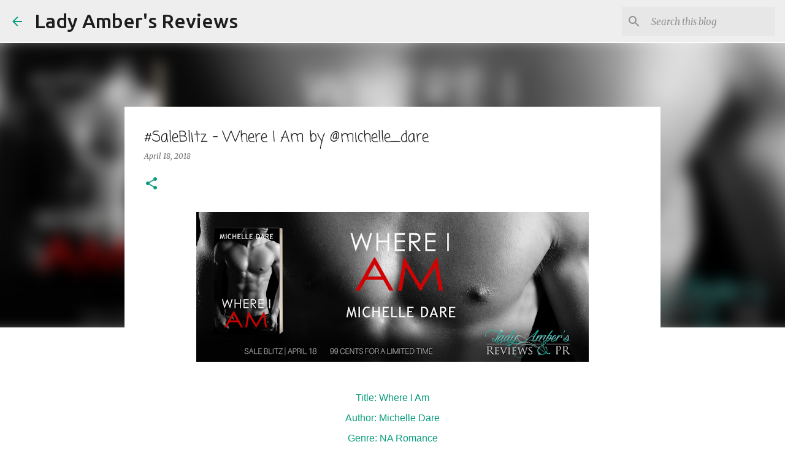

--- FILE ---
content_type: text/html; charset=UTF-8
request_url: https://www.ladyambersreviews.com/2018/04/saleblitz-where-i-am-by-michelledare.html
body_size: 23417
content:
<!DOCTYPE html>
<html dir='ltr' lang='en'>
<head>
<meta content='width=device-width, initial-scale=1' name='viewport'/>
<title>#SaleBlitz - Where I Am by @michelle_dare</title>
<meta content='text/html; charset=UTF-8' http-equiv='Content-Type'/>
<!-- Chrome, Firefox OS and Opera -->
<meta content='#ffffff' name='theme-color'/>
<!-- Windows Phone -->
<meta content='#ffffff' name='msapplication-navbutton-color'/>
<meta content='blogger' name='generator'/>
<link href='https://www.ladyambersreviews.com/favicon.ico' rel='icon' type='image/x-icon'/>
<link href='https://www.ladyambersreviews.com/2018/04/saleblitz-where-i-am-by-michelledare.html' rel='canonical'/>
<link rel="alternate" type="application/atom+xml" title="Lady Amber&#39;s Reviews - Atom" href="https://www.ladyambersreviews.com/feeds/posts/default" />
<link rel="alternate" type="application/rss+xml" title="Lady Amber&#39;s Reviews - RSS" href="https://www.ladyambersreviews.com/feeds/posts/default?alt=rss" />
<link rel="service.post" type="application/atom+xml" title="Lady Amber&#39;s Reviews - Atom" href="https://www.blogger.com/feeds/5685715279163560461/posts/default" />

<link rel="alternate" type="application/atom+xml" title="Lady Amber&#39;s Reviews - Atom" href="https://www.ladyambersreviews.com/feeds/4965723411303514012/comments/default" />
<!--Can't find substitution for tag [blog.ieCssRetrofitLinks]-->
<link href='https://blogger.googleusercontent.com/img/b/R29vZ2xl/AVvXsEiR_Ozoxzi2UoABEuRbF2OOwsMbGw-OtAR2hTQK_yy5KUsK4L2ameYNqKirVA6OEDXbUnU6yulQhG_r4QGtqmFcVUhiVOYNSTentvleSmiXdrMvU6wZWf8bO0-wD_lbrJWBFkB_SbxZ67L7/s640/where+I+am+sb+banner.png' rel='image_src'/>
<meta content='https://www.ladyambersreviews.com/2018/04/saleblitz-where-i-am-by-michelledare.html' property='og:url'/>
<meta content='#SaleBlitz - Where I Am by @michelle_dare' property='og:title'/>
<meta content='       Title: Where I Am   Author: Michelle Dare   Genre: NA Romance   Editor: Barren Acres Editing   Cover Designer:  Q Design   Photograph...' property='og:description'/>
<meta content='https://blogger.googleusercontent.com/img/b/R29vZ2xl/AVvXsEiR_Ozoxzi2UoABEuRbF2OOwsMbGw-OtAR2hTQK_yy5KUsK4L2ameYNqKirVA6OEDXbUnU6yulQhG_r4QGtqmFcVUhiVOYNSTentvleSmiXdrMvU6wZWf8bO0-wD_lbrJWBFkB_SbxZ67L7/w1200-h630-p-k-no-nu/where+I+am+sb+banner.png' property='og:image'/>
<style type='text/css'>@font-face{font-family:'Coming Soon';font-style:normal;font-weight:400;font-display:swap;src:url(//fonts.gstatic.com/s/comingsoon/v20/qWcuB6mzpYL7AJ2VfdQR1t-VWDnRsDkg.woff2)format('woff2');unicode-range:U+0000-00FF,U+0131,U+0152-0153,U+02BB-02BC,U+02C6,U+02DA,U+02DC,U+0304,U+0308,U+0329,U+2000-206F,U+20AC,U+2122,U+2191,U+2193,U+2212,U+2215,U+FEFF,U+FFFD;}@font-face{font-family:'Merriweather';font-style:italic;font-weight:300;font-stretch:100%;font-display:swap;src:url(//fonts.gstatic.com/s/merriweather/v33/u-4c0qyriQwlOrhSvowK_l5-eTxCVx0ZbwLvKH2Gk9hLmp0v5yA-xXPqCzLvF-adrHOg7iDTFw.woff2)format('woff2');unicode-range:U+0460-052F,U+1C80-1C8A,U+20B4,U+2DE0-2DFF,U+A640-A69F,U+FE2E-FE2F;}@font-face{font-family:'Merriweather';font-style:italic;font-weight:300;font-stretch:100%;font-display:swap;src:url(//fonts.gstatic.com/s/merriweather/v33/u-4c0qyriQwlOrhSvowK_l5-eTxCVx0ZbwLvKH2Gk9hLmp0v5yA-xXPqCzLvF--drHOg7iDTFw.woff2)format('woff2');unicode-range:U+0301,U+0400-045F,U+0490-0491,U+04B0-04B1,U+2116;}@font-face{font-family:'Merriweather';font-style:italic;font-weight:300;font-stretch:100%;font-display:swap;src:url(//fonts.gstatic.com/s/merriweather/v33/u-4c0qyriQwlOrhSvowK_l5-eTxCVx0ZbwLvKH2Gk9hLmp0v5yA-xXPqCzLvF-SdrHOg7iDTFw.woff2)format('woff2');unicode-range:U+0102-0103,U+0110-0111,U+0128-0129,U+0168-0169,U+01A0-01A1,U+01AF-01B0,U+0300-0301,U+0303-0304,U+0308-0309,U+0323,U+0329,U+1EA0-1EF9,U+20AB;}@font-face{font-family:'Merriweather';font-style:italic;font-weight:300;font-stretch:100%;font-display:swap;src:url(//fonts.gstatic.com/s/merriweather/v33/u-4c0qyriQwlOrhSvowK_l5-eTxCVx0ZbwLvKH2Gk9hLmp0v5yA-xXPqCzLvF-WdrHOg7iDTFw.woff2)format('woff2');unicode-range:U+0100-02BA,U+02BD-02C5,U+02C7-02CC,U+02CE-02D7,U+02DD-02FF,U+0304,U+0308,U+0329,U+1D00-1DBF,U+1E00-1E9F,U+1EF2-1EFF,U+2020,U+20A0-20AB,U+20AD-20C0,U+2113,U+2C60-2C7F,U+A720-A7FF;}@font-face{font-family:'Merriweather';font-style:italic;font-weight:300;font-stretch:100%;font-display:swap;src:url(//fonts.gstatic.com/s/merriweather/v33/u-4c0qyriQwlOrhSvowK_l5-eTxCVx0ZbwLvKH2Gk9hLmp0v5yA-xXPqCzLvF-udrHOg7iA.woff2)format('woff2');unicode-range:U+0000-00FF,U+0131,U+0152-0153,U+02BB-02BC,U+02C6,U+02DA,U+02DC,U+0304,U+0308,U+0329,U+2000-206F,U+20AC,U+2122,U+2191,U+2193,U+2212,U+2215,U+FEFF,U+FFFD;}@font-face{font-family:'Merriweather';font-style:italic;font-weight:400;font-stretch:100%;font-display:swap;src:url(//fonts.gstatic.com/s/merriweather/v33/u-4c0qyriQwlOrhSvowK_l5-eTxCVx0ZbwLvKH2Gk9hLmp0v5yA-xXPqCzLvF-adrHOg7iDTFw.woff2)format('woff2');unicode-range:U+0460-052F,U+1C80-1C8A,U+20B4,U+2DE0-2DFF,U+A640-A69F,U+FE2E-FE2F;}@font-face{font-family:'Merriweather';font-style:italic;font-weight:400;font-stretch:100%;font-display:swap;src:url(//fonts.gstatic.com/s/merriweather/v33/u-4c0qyriQwlOrhSvowK_l5-eTxCVx0ZbwLvKH2Gk9hLmp0v5yA-xXPqCzLvF--drHOg7iDTFw.woff2)format('woff2');unicode-range:U+0301,U+0400-045F,U+0490-0491,U+04B0-04B1,U+2116;}@font-face{font-family:'Merriweather';font-style:italic;font-weight:400;font-stretch:100%;font-display:swap;src:url(//fonts.gstatic.com/s/merriweather/v33/u-4c0qyriQwlOrhSvowK_l5-eTxCVx0ZbwLvKH2Gk9hLmp0v5yA-xXPqCzLvF-SdrHOg7iDTFw.woff2)format('woff2');unicode-range:U+0102-0103,U+0110-0111,U+0128-0129,U+0168-0169,U+01A0-01A1,U+01AF-01B0,U+0300-0301,U+0303-0304,U+0308-0309,U+0323,U+0329,U+1EA0-1EF9,U+20AB;}@font-face{font-family:'Merriweather';font-style:italic;font-weight:400;font-stretch:100%;font-display:swap;src:url(//fonts.gstatic.com/s/merriweather/v33/u-4c0qyriQwlOrhSvowK_l5-eTxCVx0ZbwLvKH2Gk9hLmp0v5yA-xXPqCzLvF-WdrHOg7iDTFw.woff2)format('woff2');unicode-range:U+0100-02BA,U+02BD-02C5,U+02C7-02CC,U+02CE-02D7,U+02DD-02FF,U+0304,U+0308,U+0329,U+1D00-1DBF,U+1E00-1E9F,U+1EF2-1EFF,U+2020,U+20A0-20AB,U+20AD-20C0,U+2113,U+2C60-2C7F,U+A720-A7FF;}@font-face{font-family:'Merriweather';font-style:italic;font-weight:400;font-stretch:100%;font-display:swap;src:url(//fonts.gstatic.com/s/merriweather/v33/u-4c0qyriQwlOrhSvowK_l5-eTxCVx0ZbwLvKH2Gk9hLmp0v5yA-xXPqCzLvF-udrHOg7iA.woff2)format('woff2');unicode-range:U+0000-00FF,U+0131,U+0152-0153,U+02BB-02BC,U+02C6,U+02DA,U+02DC,U+0304,U+0308,U+0329,U+2000-206F,U+20AC,U+2122,U+2191,U+2193,U+2212,U+2215,U+FEFF,U+FFFD;}@font-face{font-family:'Merriweather';font-style:normal;font-weight:400;font-stretch:100%;font-display:swap;src:url(//fonts.gstatic.com/s/merriweather/v33/u-4D0qyriQwlOrhSvowK_l5UcA6zuSYEqOzpPe3HOZJ5eX1WtLaQwmYiScCmDxhtNOKl8yDr3icaGV31CPDaYKfFQn0.woff2)format('woff2');unicode-range:U+0460-052F,U+1C80-1C8A,U+20B4,U+2DE0-2DFF,U+A640-A69F,U+FE2E-FE2F;}@font-face{font-family:'Merriweather';font-style:normal;font-weight:400;font-stretch:100%;font-display:swap;src:url(//fonts.gstatic.com/s/merriweather/v33/u-4D0qyriQwlOrhSvowK_l5UcA6zuSYEqOzpPe3HOZJ5eX1WtLaQwmYiScCmDxhtNOKl8yDr3icaEF31CPDaYKfFQn0.woff2)format('woff2');unicode-range:U+0301,U+0400-045F,U+0490-0491,U+04B0-04B1,U+2116;}@font-face{font-family:'Merriweather';font-style:normal;font-weight:400;font-stretch:100%;font-display:swap;src:url(//fonts.gstatic.com/s/merriweather/v33/u-4D0qyriQwlOrhSvowK_l5UcA6zuSYEqOzpPe3HOZJ5eX1WtLaQwmYiScCmDxhtNOKl8yDr3icaG131CPDaYKfFQn0.woff2)format('woff2');unicode-range:U+0102-0103,U+0110-0111,U+0128-0129,U+0168-0169,U+01A0-01A1,U+01AF-01B0,U+0300-0301,U+0303-0304,U+0308-0309,U+0323,U+0329,U+1EA0-1EF9,U+20AB;}@font-face{font-family:'Merriweather';font-style:normal;font-weight:400;font-stretch:100%;font-display:swap;src:url(//fonts.gstatic.com/s/merriweather/v33/u-4D0qyriQwlOrhSvowK_l5UcA6zuSYEqOzpPe3HOZJ5eX1WtLaQwmYiScCmDxhtNOKl8yDr3icaGl31CPDaYKfFQn0.woff2)format('woff2');unicode-range:U+0100-02BA,U+02BD-02C5,U+02C7-02CC,U+02CE-02D7,U+02DD-02FF,U+0304,U+0308,U+0329,U+1D00-1DBF,U+1E00-1E9F,U+1EF2-1EFF,U+2020,U+20A0-20AB,U+20AD-20C0,U+2113,U+2C60-2C7F,U+A720-A7FF;}@font-face{font-family:'Merriweather';font-style:normal;font-weight:400;font-stretch:100%;font-display:swap;src:url(//fonts.gstatic.com/s/merriweather/v33/u-4D0qyriQwlOrhSvowK_l5UcA6zuSYEqOzpPe3HOZJ5eX1WtLaQwmYiScCmDxhtNOKl8yDr3icaFF31CPDaYKfF.woff2)format('woff2');unicode-range:U+0000-00FF,U+0131,U+0152-0153,U+02BB-02BC,U+02C6,U+02DA,U+02DC,U+0304,U+0308,U+0329,U+2000-206F,U+20AC,U+2122,U+2191,U+2193,U+2212,U+2215,U+FEFF,U+FFFD;}@font-face{font-family:'Ubuntu';font-style:normal;font-weight:400;font-display:swap;src:url(//fonts.gstatic.com/s/ubuntu/v21/4iCs6KVjbNBYlgoKcg72nU6AF7xm.woff2)format('woff2');unicode-range:U+0460-052F,U+1C80-1C8A,U+20B4,U+2DE0-2DFF,U+A640-A69F,U+FE2E-FE2F;}@font-face{font-family:'Ubuntu';font-style:normal;font-weight:400;font-display:swap;src:url(//fonts.gstatic.com/s/ubuntu/v21/4iCs6KVjbNBYlgoKew72nU6AF7xm.woff2)format('woff2');unicode-range:U+0301,U+0400-045F,U+0490-0491,U+04B0-04B1,U+2116;}@font-face{font-family:'Ubuntu';font-style:normal;font-weight:400;font-display:swap;src:url(//fonts.gstatic.com/s/ubuntu/v21/4iCs6KVjbNBYlgoKcw72nU6AF7xm.woff2)format('woff2');unicode-range:U+1F00-1FFF;}@font-face{font-family:'Ubuntu';font-style:normal;font-weight:400;font-display:swap;src:url(//fonts.gstatic.com/s/ubuntu/v21/4iCs6KVjbNBYlgoKfA72nU6AF7xm.woff2)format('woff2');unicode-range:U+0370-0377,U+037A-037F,U+0384-038A,U+038C,U+038E-03A1,U+03A3-03FF;}@font-face{font-family:'Ubuntu';font-style:normal;font-weight:400;font-display:swap;src:url(//fonts.gstatic.com/s/ubuntu/v21/4iCs6KVjbNBYlgoKcQ72nU6AF7xm.woff2)format('woff2');unicode-range:U+0100-02BA,U+02BD-02C5,U+02C7-02CC,U+02CE-02D7,U+02DD-02FF,U+0304,U+0308,U+0329,U+1D00-1DBF,U+1E00-1E9F,U+1EF2-1EFF,U+2020,U+20A0-20AB,U+20AD-20C0,U+2113,U+2C60-2C7F,U+A720-A7FF;}@font-face{font-family:'Ubuntu';font-style:normal;font-weight:400;font-display:swap;src:url(//fonts.gstatic.com/s/ubuntu/v21/4iCs6KVjbNBYlgoKfw72nU6AFw.woff2)format('woff2');unicode-range:U+0000-00FF,U+0131,U+0152-0153,U+02BB-02BC,U+02C6,U+02DA,U+02DC,U+0304,U+0308,U+0329,U+2000-206F,U+20AC,U+2122,U+2191,U+2193,U+2212,U+2215,U+FEFF,U+FFFD;}@font-face{font-family:'Ubuntu';font-style:normal;font-weight:500;font-display:swap;src:url(//fonts.gstatic.com/s/ubuntu/v21/4iCv6KVjbNBYlgoCjC3jvWyNPYZvg7UI.woff2)format('woff2');unicode-range:U+0460-052F,U+1C80-1C8A,U+20B4,U+2DE0-2DFF,U+A640-A69F,U+FE2E-FE2F;}@font-face{font-family:'Ubuntu';font-style:normal;font-weight:500;font-display:swap;src:url(//fonts.gstatic.com/s/ubuntu/v21/4iCv6KVjbNBYlgoCjC3jtGyNPYZvg7UI.woff2)format('woff2');unicode-range:U+0301,U+0400-045F,U+0490-0491,U+04B0-04B1,U+2116;}@font-face{font-family:'Ubuntu';font-style:normal;font-weight:500;font-display:swap;src:url(//fonts.gstatic.com/s/ubuntu/v21/4iCv6KVjbNBYlgoCjC3jvGyNPYZvg7UI.woff2)format('woff2');unicode-range:U+1F00-1FFF;}@font-face{font-family:'Ubuntu';font-style:normal;font-weight:500;font-display:swap;src:url(//fonts.gstatic.com/s/ubuntu/v21/4iCv6KVjbNBYlgoCjC3js2yNPYZvg7UI.woff2)format('woff2');unicode-range:U+0370-0377,U+037A-037F,U+0384-038A,U+038C,U+038E-03A1,U+03A3-03FF;}@font-face{font-family:'Ubuntu';font-style:normal;font-weight:500;font-display:swap;src:url(//fonts.gstatic.com/s/ubuntu/v21/4iCv6KVjbNBYlgoCjC3jvmyNPYZvg7UI.woff2)format('woff2');unicode-range:U+0100-02BA,U+02BD-02C5,U+02C7-02CC,U+02CE-02D7,U+02DD-02FF,U+0304,U+0308,U+0329,U+1D00-1DBF,U+1E00-1E9F,U+1EF2-1EFF,U+2020,U+20A0-20AB,U+20AD-20C0,U+2113,U+2C60-2C7F,U+A720-A7FF;}@font-face{font-family:'Ubuntu';font-style:normal;font-weight:500;font-display:swap;src:url(//fonts.gstatic.com/s/ubuntu/v21/4iCv6KVjbNBYlgoCjC3jsGyNPYZvgw.woff2)format('woff2');unicode-range:U+0000-00FF,U+0131,U+0152-0153,U+02BB-02BC,U+02C6,U+02DA,U+02DC,U+0304,U+0308,U+0329,U+2000-206F,U+20AC,U+2122,U+2191,U+2193,U+2212,U+2215,U+FEFF,U+FFFD;}</style>
<style id='page-skin-1' type='text/css'><!--
/*! normalize.css v8.0.0 | MIT License | github.com/necolas/normalize.css */html{line-height:1.15;-webkit-text-size-adjust:100%}body{margin:0}h1{font-size:2em;margin:.67em 0}hr{box-sizing:content-box;height:0;overflow:visible}pre{font-family:monospace,monospace;font-size:1em}a{background-color:transparent}abbr[title]{border-bottom:none;text-decoration:underline;text-decoration:underline dotted}b,strong{font-weight:bolder}code,kbd,samp{font-family:monospace,monospace;font-size:1em}small{font-size:80%}sub,sup{font-size:75%;line-height:0;position:relative;vertical-align:baseline}sub{bottom:-0.25em}sup{top:-0.5em}img{border-style:none}button,input,optgroup,select,textarea{font-family:inherit;font-size:100%;line-height:1.15;margin:0}button,input{overflow:visible}button,select{text-transform:none}button,[type="button"],[type="reset"],[type="submit"]{-webkit-appearance:button}button::-moz-focus-inner,[type="button"]::-moz-focus-inner,[type="reset"]::-moz-focus-inner,[type="submit"]::-moz-focus-inner{border-style:none;padding:0}button:-moz-focusring,[type="button"]:-moz-focusring,[type="reset"]:-moz-focusring,[type="submit"]:-moz-focusring{outline:1px dotted ButtonText}fieldset{padding:.35em .75em .625em}legend{box-sizing:border-box;color:inherit;display:table;max-width:100%;padding:0;white-space:normal}progress{vertical-align:baseline}textarea{overflow:auto}[type="checkbox"],[type="radio"]{box-sizing:border-box;padding:0}[type="number"]::-webkit-inner-spin-button,[type="number"]::-webkit-outer-spin-button{height:auto}[type="search"]{-webkit-appearance:textfield;outline-offset:-2px}[type="search"]::-webkit-search-decoration{-webkit-appearance:none}::-webkit-file-upload-button{-webkit-appearance:button;font:inherit}details{display:block}summary{display:list-item}template{display:none}[hidden]{display:none}
/*!************************************************
* Blogger Template Style
* Name: Emporio
**************************************************/
body{
word-wrap:break-word;
overflow-wrap:break-word;
word-break:break-word
}
.hidden{
display:none
}
.invisible{
visibility:hidden
}
.container:after,.float-container:after{
clear:both;
content:"";
display:table
}
.clearboth{
clear:both
}
#comments .comment .comment-actions,.subscribe-popup .FollowByEmail .follow-by-email-submit{
background:transparent;
border:0;
box-shadow:none;
color:#0a9c7d;
cursor:pointer;
font-size:14px;
font-weight:700;
outline:none;
text-decoration:none;
text-transform:uppercase;
width:auto
}
.dim-overlay{
height:100vh;
left:0;
position:fixed;
top:0;
width:100%
}
#sharing-dim-overlay{
background-color:transparent
}
input::-ms-clear{
display:none
}
.blogger-logo,.svg-icon-24.blogger-logo{
fill:#ff9800;
opacity:1
}
.skip-navigation{
background-color:#fff;
box-sizing:border-box;
color:#000;
display:block;
height:0;
left:0;
line-height:50px;
overflow:hidden;
padding-top:0;
position:fixed;
text-align:center;
top:0;
-webkit-transition:box-shadow .3s,height .3s,padding-top .3s;
transition:box-shadow .3s,height .3s,padding-top .3s;
width:100%;
z-index:900
}
.skip-navigation:focus{
box-shadow:0 4px 5px 0 rgba(0,0,0,.14),0 1px 10px 0 rgba(0,0,0,.12),0 2px 4px -1px rgba(0,0,0,.2);
height:50px
}
#main{
outline:none
}
.main-heading{
clip:rect(1px,1px,1px,1px);
border:0;
height:1px;
overflow:hidden;
padding:0;
position:absolute;
width:1px
}
.Attribution{
margin-top:1em;
text-align:center
}
.Attribution .blogger img,.Attribution .blogger svg{
vertical-align:bottom
}
.Attribution .blogger img{
margin-right:.5em
}
.Attribution div{
line-height:24px;
margin-top:.5em
}
.Attribution .copyright,.Attribution .image-attribution{
font-size:.7em;
margin-top:1.5em
}
.bg-photo{
background-attachment:scroll!important
}
body .CSS_LIGHTBOX{
z-index:900
}
.extendable .show-less,.extendable .show-more{
border-color:#0a9c7d;
color:#0a9c7d;
margin-top:8px
}
.extendable .show-less.hidden,.extendable .show-more.hidden,.inline-ad{
display:none
}
.inline-ad{
max-width:100%;
overflow:hidden
}
.adsbygoogle{
display:block
}
#cookieChoiceInfo{
bottom:0;
top:auto
}
iframe.b-hbp-video{
border:0
}
.post-body iframe{
max-width:100%
}
.post-body a[imageanchor="1"]{
display:inline-block
}
.byline{
margin-right:1em
}
.byline:last-child{
margin-right:0
}
.link-copied-dialog{
max-width:520px;
outline:0
}
.link-copied-dialog .modal-dialog-buttons{
margin-top:8px
}
.link-copied-dialog .goog-buttonset-default{
background:transparent;
border:0
}
.link-copied-dialog .goog-buttonset-default:focus{
outline:0
}
.paging-control-container{
margin-bottom:16px
}
.paging-control-container .paging-control{
display:inline-block
}
.paging-control-container .comment-range-text:after,.paging-control-container .paging-control{
color:#0a9c7d
}
.paging-control-container .comment-range-text,.paging-control-container .paging-control{
margin-right:8px
}
.paging-control-container .comment-range-text:after,.paging-control-container .paging-control:after{
padding-left:8px;
content:"\b7";
cursor:default;
pointer-events:none
}
.paging-control-container .comment-range-text:last-child:after,.paging-control-container .paging-control:last-child:after{
content:none
}
.byline.reactions iframe{
height:20px
}
.b-notification{
background-color:#fff;
border-bottom:1px solid #000;
box-sizing:border-box;
color:#000;
padding:16px 32px;
text-align:center
}
.b-notification.visible{
-webkit-transition:margin-top .3s cubic-bezier(.4,0,.2,1);
transition:margin-top .3s cubic-bezier(.4,0,.2,1)
}
.b-notification.invisible{
position:absolute
}
.b-notification-close{
position:absolute;
right:8px;
top:8px
}
.no-posts-message{
line-height:40px;
text-align:center
}
@media screen and (max-width:745px){
body.item-view .post-body a[imageanchor="1"][style*="float: left;"],body.item-view .post-body a[imageanchor="1"][style*="float: right;"]{
clear:none!important;
float:none!important
}
body.item-view .post-body a[imageanchor="1"] img{
display:block;
height:auto;
margin:0 auto
}
body.item-view .post-body>.separator:first-child>a[imageanchor="1"]:first-child{
margin-top:20px
}
.post-body a[imageanchor]{
display:block
}
body.item-view .post-body a[imageanchor="1"]{
margin-left:0!important;
margin-right:0!important
}
body.item-view .post-body a[imageanchor="1"]+a[imageanchor="1"]{
margin-top:16px
}
}
.item-control{
display:none
}
#comments{
border-top:1px dashed rgba(0,0,0,.54);
margin-top:20px;
padding:20px
}
#comments .comment-thread ol{
padding-left:0;
margin:0;
padding-left:0
}
#comments .comment .comment-replybox-single,#comments .comment-thread .comment-replies{
margin-left:60px
}
#comments .comment-thread .thread-count{
display:none
}
#comments .comment{
list-style-type:none;
padding:0 0 30px;
position:relative
}
#comments .comment .comment{
padding-bottom:8px
}
.comment .avatar-image-container{
position:absolute
}
.comment .avatar-image-container img{
border-radius:50%
}
.avatar-image-container svg,.comment .avatar-image-container .avatar-icon{
fill:#0a9c7d;
border:1px solid #0a9c7d;
border-radius:50%;
box-sizing:border-box;
height:35px;
margin:0;
padding:7px;
width:35px
}
.comment .comment-block{
margin-left:60px;
margin-top:10px;
padding-bottom:0
}
#comments .comment-author-header-wrapper{
margin-left:40px
}
#comments .comment .thread-expanded .comment-block{
padding-bottom:20px
}
#comments .comment .comment-header .user,#comments .comment .comment-header .user a{
color:#1f1f1f;
font-style:normal;
font-weight:700
}
#comments .comment .comment-actions{
bottom:0;
margin-bottom:15px;
position:absolute
}
#comments .comment .comment-actions>*{
margin-right:8px
}
#comments .comment .comment-header .datetime{
margin-left:8px;
bottom:0;
display:inline-block;
font-size:13px;
font-style:italic
}
#comments .comment .comment-footer .comment-timestamp a,#comments .comment .comment-header .datetime,#comments .comment .comment-header .datetime a{
color:rgba(31,31,31,.54)
}
#comments .comment .comment-content,.comment .comment-body{
margin-top:12px;
word-break:break-word
}
.comment-body{
margin-bottom:12px
}
#comments.embed[data-num-comments="0"]{
border:0;
margin-top:0;
padding-top:0
}
#comment-editor-src,#comments.embed[data-num-comments="0"] #comment-post-message,#comments.embed[data-num-comments="0"] div.comment-form>p,#comments.embed[data-num-comments="0"] p.comment-footer{
display:none
}
.comments .comments-content .loadmore.loaded{
max-height:0;
opacity:0;
overflow:hidden
}
.extendable .remaining-items{
height:0;
overflow:hidden;
-webkit-transition:height .3s cubic-bezier(.4,0,.2,1);
transition:height .3s cubic-bezier(.4,0,.2,1)
}
.extendable .remaining-items.expanded{
height:auto
}
.svg-icon-24,.svg-icon-24-button{
cursor:pointer;
height:24px;
min-width:24px;
width:24px
}
.touch-icon{
margin:-12px;
padding:12px
}
.touch-icon:active,.touch-icon:focus{
background-color:hsla(0,0%,60%,.4);
border-radius:50%
}
svg:not(:root).touch-icon{
overflow:visible
}
html[dir=rtl] .rtl-reversible-icon{
-webkit-transform:scaleX(-1);
transform:scaleX(-1)
}
.svg-icon-24-button,.touch-icon-button{
background:transparent;
border:0;
margin:0;
outline:none;
padding:0
}
.touch-icon-button .touch-icon:active,.touch-icon-button .touch-icon:focus{
background-color:transparent
}
.touch-icon-button:active .touch-icon,.touch-icon-button:focus .touch-icon{
background-color:hsla(0,0%,60%,.4);
border-radius:50%
}
.Profile .default-avatar-wrapper .avatar-icon{
fill:#0a9c7d;
border:1px solid #0a9c7d;
border-radius:50%;
box-sizing:border-box;
margin:0
}
.Profile .individual .default-avatar-wrapper .avatar-icon{
padding:25px
}
.Profile .individual .avatar-icon,.Profile .individual .profile-img{
height:90px;
width:90px
}
.Profile .team .default-avatar-wrapper .avatar-icon{
padding:8px
}
.Profile .team .avatar-icon,.Profile .team .default-avatar-wrapper,.Profile .team .profile-img{
height:40px;
width:40px
}
.snippet-container{
margin:0;
overflow:hidden;
position:relative
}
.snippet-fade{
right:0;
bottom:0;
box-sizing:border-box;
position:absolute;
width:96px
}
.snippet-fade:after{
content:"\2026";
float:right
}
.centered-top-container.sticky{
left:0;
position:fixed;
right:0;
top:0;
-webkit-transition-duration:.2s;
transition-duration:.2s;
-webkit-transition-property:opacity,-webkit-transform;
transition-property:opacity,-webkit-transform;
transition-property:transform,opacity;
transition-property:transform,opacity,-webkit-transform;
-webkit-transition-timing-function:cubic-bezier(.4,0,.2,1);
transition-timing-function:cubic-bezier(.4,0,.2,1);
width:auto;
z-index:8
}
.centered-top-placeholder{
display:none
}
.collapsed-header .centered-top-placeholder{
display:block
}
.centered-top-container .Header .replaced h1,.centered-top-placeholder .Header .replaced h1{
display:none
}
.centered-top-container.sticky .Header .replaced h1{
display:block
}
.centered-top-container.sticky .Header .header-widget{
background:none
}
.centered-top-container.sticky .Header .header-image-wrapper{
display:none
}
.centered-top-container img,.centered-top-placeholder img{
max-width:100%
}
.collapsible{
-webkit-transition:height .3s cubic-bezier(.4,0,.2,1);
transition:height .3s cubic-bezier(.4,0,.2,1)
}
.collapsible,.collapsible>summary{
display:block;
overflow:hidden
}
.collapsible>:not(summary){
display:none
}
.collapsible[open]>:not(summary){
display:block
}
.collapsible:focus,.collapsible>summary:focus{
outline:none
}
.collapsible>summary{
cursor:pointer;
display:block;
padding:0
}
.collapsible:focus>summary,.collapsible>summary:focus{
background-color:transparent
}
.collapsible>summary::-webkit-details-marker{
display:none
}
.collapsible-title{
-webkit-box-align:center;
align-items:center;
display:-webkit-box;
display:flex
}
.collapsible-title .title{
-webkit-box-flex:1;
-webkit-box-ordinal-group:1;
flex:1 1 auto;
order:0;
overflow:hidden;
text-overflow:ellipsis;
white-space:nowrap
}
.collapsible-title .chevron-down,.collapsible[open] .collapsible-title .chevron-up{
display:block
}
.collapsible-title .chevron-up,.collapsible[open] .collapsible-title .chevron-down{
display:none
}
.flat-button{
border-radius:2px;
font-weight:700;
margin:-8px;
padding:8px;
text-transform:uppercase
}
.flat-button,.flat-icon-button{
cursor:pointer;
display:inline-block
}
.flat-icon-button{
background:transparent;
border:0;
box-sizing:content-box;
line-height:0;
margin:-12px;
outline:none;
padding:12px
}
.flat-icon-button,.flat-icon-button .splash-wrapper{
border-radius:50%
}
.flat-icon-button .splash.animate{
-webkit-animation-duration:.3s;
animation-duration:.3s
}
body#layout .bg-photo,body#layout .bg-photo-overlay{
display:none
}
body#layout .centered{
max-width:954px
}
body#layout .navigation{
display:none
}
body#layout .sidebar-container{
display:inline-block;
width:40%
}
body#layout .hamburger-menu,body#layout .search{
display:none
}
.overflowable-container{
max-height:44px;
overflow:hidden;
position:relative
}
.overflow-button{
cursor:pointer
}
#overflowable-dim-overlay{
background:transparent
}
.overflow-popup{
background-color:#ffffff;
box-shadow:0 2px 2px 0 rgba(0,0,0,.14),0 3px 1px -2px rgba(0,0,0,.2),0 1px 5px 0 rgba(0,0,0,.12);
left:0;
max-width:calc(100% - 32px);
position:absolute;
top:0;
visibility:hidden;
z-index:101
}
.overflow-popup ul{
list-style:none
}
.overflow-popup .tabs li,.overflow-popup li{
display:block;
height:auto
}
.overflow-popup .tabs li{
padding-left:0;
padding-right:0
}
.overflow-button.hidden,.overflow-popup .tabs li.hidden,.overflow-popup li.hidden,.widget.Sharing .sharing-button{
display:none
}
.widget.Sharing .sharing-buttons li{
padding:0
}
.widget.Sharing .sharing-buttons li span{
display:none
}
.post-share-buttons{
position:relative
}
.sharing-open.touch-icon-button:active .touch-icon,.sharing-open.touch-icon-button:focus .touch-icon{
background-color:transparent
}
.share-buttons{
background-color:#0a9c7d;
border-radius:2px;
box-shadow:0 2px 2px 0 rgba(0,0,0,.14),0 3px 1px -2px rgba(0,0,0,.2),0 1px 5px 0 rgba(0,0,0,.12);
color:#0a9c7d;
list-style:none;
margin:0;
min-width:200px;
padding:8px 0;
position:absolute;
top:-11px;
z-index:101
}
.share-buttons.hidden{
display:none
}
.sharing-button{
background:transparent;
border:0;
cursor:pointer;
margin:0;
outline:none;
padding:0
}
.share-buttons li{
height:48px;
margin:0
}
.share-buttons li:last-child{
margin-bottom:0
}
.share-buttons li .sharing-platform-button{
box-sizing:border-box;
cursor:pointer;
display:block;
height:100%;
margin-bottom:0;
padding:0 16px;
position:relative;
width:100%
}
.share-buttons li .sharing-platform-button:focus,.share-buttons li .sharing-platform-button:hover{
background-color:hsla(0,0%,50%,.1);
outline:none
}
.share-buttons li svg[class*=" sharing-"],.share-buttons li svg[class^=sharing-]{
position:absolute;
top:10px
}
.share-buttons li span.sharing-platform-button{
position:relative;
top:0
}
.share-buttons li .platform-sharing-text{
margin-left:56px;
display:block;
font-size:16px;
line-height:48px;
white-space:nowrap
}
.sidebar-container{
-webkit-overflow-scrolling:touch;
background-color:#ffffff;
max-width:280px;
overflow-y:auto;
-webkit-transition-duration:.3s;
transition-duration:.3s;
-webkit-transition-property:-webkit-transform;
transition-property:-webkit-transform;
transition-property:transform;
transition-property:transform,-webkit-transform;
-webkit-transition-timing-function:cubic-bezier(0,0,.2,1);
transition-timing-function:cubic-bezier(0,0,.2,1);
width:280px;
z-index:101
}
.sidebar-container .navigation{
line-height:0;
padding:16px
}
.sidebar-container .sidebar-back{
cursor:pointer
}
.sidebar-container .widget{
background:none;
margin:0 16px;
padding:16px 0
}
.sidebar-container .widget .title{
color:#0a9c7d;
margin:0
}
.sidebar-container .widget ul{
list-style:none;
margin:0;
padding:0
}
.sidebar-container .widget ul ul{
margin-left:1em
}
.sidebar-container .widget li{
font-size:16px;
line-height:normal
}
.sidebar-container .widget+.widget{
border-top:1px solid rgba(0, 0, 0, 0.12)
}
.BlogArchive li{
margin:16px 0
}
.BlogArchive li:last-child{
margin-bottom:0
}
.Label li a{
display:inline-block
}
.BlogArchive .post-count,.Label .label-count{
margin-left:.25em;
float:right
}
.BlogArchive .post-count:before,.Label .label-count:before{
content:"("
}
.BlogArchive .post-count:after,.Label .label-count:after{
content:")"
}
.widget.Translate .skiptranslate>div{
display:block!important
}
.widget.Profile .profile-link{
display:-webkit-box;
display:flex
}
.widget.Profile .team-member .default-avatar-wrapper,.widget.Profile .team-member .profile-img{
-webkit-box-flex:0;
margin-right:1em;
flex:0 0 auto
}
.widget.Profile .individual .profile-link{
-webkit-box-orient:vertical;
-webkit-box-direction:normal;
flex-direction:column
}
.widget.Profile .team .profile-link .profile-name{
-webkit-box-flex:1;
align-self:center;
display:block;
flex:1 1 auto
}
.dim-overlay{
background-color:rgba(0,0,0,.54)
}
body.sidebar-visible{
overflow-y:hidden
}
@media screen and (max-width:680px){
.sidebar-container{
bottom:0;
left:auto;
position:fixed;
right:0;
top:0
}
.sidebar-container.sidebar-invisible{
-webkit-transform:translateX(100%);
transform:translateX(100%);
-webkit-transition-timing-function:cubic-bezier(.4,0,.6,1);
transition-timing-function:cubic-bezier(.4,0,.6,1)
}
}
.dialog{
background:#ffffff;
box-shadow:0 2px 2px 0 rgba(0,0,0,.14),0 3px 1px -2px rgba(0,0,0,.2),0 1px 5px 0 rgba(0,0,0,.12);
box-sizing:border-box;
color:#0a9c7d;
padding:30px;
position:fixed;
text-align:center;
width:calc(100% - 24px);
z-index:101
}
.dialog input[type=email],.dialog input[type=text]{
background-color:transparent;
border:0;
border-bottom:1px solid rgba(10,156,125,.12);
color:#0a9c7d;
display:block;
font-family:Coming Soon;
font-size:16px;
line-height:24px;
margin:auto;
outline:none;
padding-bottom:7px;
text-align:center;
width:100%
}
.dialog input[type=email]::-webkit-input-placeholder,.dialog input[type=text]::-webkit-input-placeholder{
color:rgba(10,156,125,.5)
}
.dialog input[type=email]::-moz-placeholder,.dialog input[type=text]::-moz-placeholder{
color:rgba(10,156,125,.5)
}
.dialog input[type=email]:-ms-input-placeholder,.dialog input[type=text]:-ms-input-placeholder{
color:rgba(10,156,125,.5)
}
.dialog input[type=email]::-ms-input-placeholder,.dialog input[type=text]::-ms-input-placeholder{
color:rgba(10,156,125,.5)
}
.dialog input[type=email]::placeholder,.dialog input[type=text]::placeholder{
color:rgba(10,156,125,.5)
}
.dialog input[type=email]:focus,.dialog input[type=text]:focus{
border-bottom:2px solid #0a9c7d;
padding-bottom:6px
}
.dialog input.no-cursor{
color:transparent;
text-shadow:0 0 0 #0a9c7d
}
.dialog input.no-cursor:focus{
outline:none
}
.dialog input[type=submit]{
font-family:Coming Soon
}
.dialog .goog-buttonset-default{
color:#0a9c7d
}
.loading-spinner-large{
-webkit-animation:mspin-rotate 1568.63ms linear infinite;
animation:mspin-rotate 1568.63ms linear infinite;
height:48px;
overflow:hidden;
position:absolute;
width:48px;
z-index:200
}
.loading-spinner-large>div{
-webkit-animation:mspin-revrot 5332ms steps(4) infinite;
animation:mspin-revrot 5332ms steps(4) infinite
}
.loading-spinner-large>div>div{
-webkit-animation:mspin-singlecolor-large-film 1333ms steps(81) infinite;
animation:mspin-singlecolor-large-film 1333ms steps(81) infinite;
background-size:100%;
height:48px;
width:3888px
}
.mspin-black-large>div>div,.mspin-grey_54-large>div>div{
background-image:url(https://www.blogblog.com/indie/mspin_black_large.svg)
}
.mspin-white-large>div>div{
background-image:url(https://www.blogblog.com/indie/mspin_white_large.svg)
}
.mspin-grey_54-large{
opacity:.54
}
@-webkit-keyframes mspin-singlecolor-large-film{
0%{
-webkit-transform:translateX(0);
transform:translateX(0)
}
to{
-webkit-transform:translateX(-3888px);
transform:translateX(-3888px)
}
}
@keyframes mspin-singlecolor-large-film{
0%{
-webkit-transform:translateX(0);
transform:translateX(0)
}
to{
-webkit-transform:translateX(-3888px);
transform:translateX(-3888px)
}
}
@-webkit-keyframes mspin-rotate{
0%{
-webkit-transform:rotate(0deg);
transform:rotate(0deg)
}
to{
-webkit-transform:rotate(1turn);
transform:rotate(1turn)
}
}
@keyframes mspin-rotate{
0%{
-webkit-transform:rotate(0deg);
transform:rotate(0deg)
}
to{
-webkit-transform:rotate(1turn);
transform:rotate(1turn)
}
}
@-webkit-keyframes mspin-revrot{
0%{
-webkit-transform:rotate(0deg);
transform:rotate(0deg)
}
to{
-webkit-transform:rotate(-1turn);
transform:rotate(-1turn)
}
}
@keyframes mspin-revrot{
0%{
-webkit-transform:rotate(0deg);
transform:rotate(0deg)
}
to{
-webkit-transform:rotate(-1turn);
transform:rotate(-1turn)
}
}
.subscribe-popup{
max-width:364px
}
.subscribe-popup h3{
color:#1f1f1f;
font-size:1.8em;
margin-top:0
}
.subscribe-popup .FollowByEmail h3{
display:none
}
.subscribe-popup .FollowByEmail .follow-by-email-submit{
color:#0a9c7d;
display:inline-block;
margin:24px auto 0;
white-space:normal;
width:auto
}
.subscribe-popup .FollowByEmail .follow-by-email-submit:disabled{
cursor:default;
opacity:.3
}
@media (max-width:800px){
.blog-name div.widget.Subscribe{
margin-bottom:16px
}
body.item-view .blog-name div.widget.Subscribe{
margin:8px auto 16px;
width:100%
}
}
.sidebar-container .svg-icon-24{
fill:#0a9c7d
}
.centered-top .svg-icon-24{
fill:#0a9c7d
}
.centered-bottom .svg-icon-24.touch-icon,.centered-bottom a .svg-icon-24,.centered-bottom button .svg-icon-24{
fill:#0a9c7d
}
.post-wrapper .svg-icon-24.touch-icon,.post-wrapper a .svg-icon-24,.post-wrapper button .svg-icon-24{
fill:#0a9c7d
}
.centered-bottom .share-buttons .svg-icon-24,.share-buttons .svg-icon-24{
fill:#0a9c7d
}
.svg-icon-24.hamburger-menu{
fill:#0a9c7d
}
body#layout .page_body{
padding:0;
position:relative;
top:0
}
body#layout .page{
display:inline-block;
left:inherit;
position:relative;
vertical-align:top;
width:540px
}
body{
background:#f7f7f7 none repeat scroll top left;
background-color:#ffffff;
background-size:cover;
font:normal normal 16px Coming Soon;
margin:0;
min-height:100vh
}
body,h3,h3.title{
color:#0a9c7d
}
.post-wrapper .post-title,.post-wrapper .post-title a,.post-wrapper .post-title a:hover,.post-wrapper .post-title a:visited{
color:#1f1f1f
}
a{
color:#0a9c7d;
text-decoration:none
}
a:visited{
color:#0a9c7d
}
a:hover{
color:#0a9c7d
}
blockquote{
color:#414141;
font:normal normal 16px Coming Soon;
font-size:x-large;
font-style:italic;
font-weight:300;
text-align:center
}
.dim-overlay{
z-index:100
}
.page{
-webkit-box-orient:vertical;
-webkit-box-direction:normal;
box-sizing:border-box;
display:-webkit-box;
display:flex;
flex-direction:column;
min-height:100vh;
padding-bottom:1em
}
.page>*{
-webkit-box-flex:0;
flex:0 0 auto
}
.page>#footer{
margin-top:auto
}
.bg-photo-container{
overflow:hidden
}
.bg-photo-container,.bg-photo-container .bg-photo{
height:464px;
width:100%
}
.bg-photo-container .bg-photo{
background-position:50%;
background-size:cover;
z-index:-1
}
.centered{
margin:0 auto;
position:relative;
width:1482px
}
.centered .main,.centered .main-container{
float:left
}
.centered .main{
padding-bottom:1em
}
.centered .centered-bottom:after{
clear:both;
content:"";
display:table
}
@media (min-width:1626px){
.page_body.has-vertical-ads .centered{
width:1625px
}
}
@media (min-width:1225px) and (max-width:1482px){
.centered{
width:1081px
}
}
@media (min-width:1225px) and (max-width:1625px){
.page_body.has-vertical-ads .centered{
width:1224px
}
}
@media (max-width:1224px){
.centered{
width:680px
}
}
@media (max-width:680px){
.centered{
max-width:600px;
width:100%
}
}
.feed-view .post-wrapper.hero,.main,.main-container,.post-filter-message,.top-nav .section{
width:1187px
}
@media (min-width:1225px) and (max-width:1482px){
.feed-view .post-wrapper.hero,.main,.main-container,.post-filter-message,.top-nav .section{
width:786px
}
}
@media (min-width:1225px) and (max-width:1625px){
.feed-view .page_body.has-vertical-ads .post-wrapper.hero,.page_body.has-vertical-ads .feed-view .post-wrapper.hero,.page_body.has-vertical-ads .main,.page_body.has-vertical-ads .main-container,.page_body.has-vertical-ads .post-filter-message,.page_body.has-vertical-ads .top-nav .section{
width:786px
}
}
@media (max-width:1224px){
.feed-view .post-wrapper.hero,.main,.main-container,.post-filter-message,.top-nav .section{
width:auto
}
}
.widget .title{
font-size:18px;
line-height:28px;
margin:18px 0
}
.extendable .show-less,.extendable .show-more{
color:#0a9c7d;
cursor:pointer;
font:500 12px Ubuntu, sans-serif;
margin:0 -16px;
padding:16px;
text-transform:uppercase
}
.widget.Profile{
font:normal normal 16px Coming Soon
}
.sidebar-container .widget.Profile{
padding:16px
}
.widget.Profile h2{
display:none
}
.widget.Profile .title{
margin:16px 32px
}
.widget.Profile .profile-img{
border-radius:50%
}
.widget.Profile .individual{
display:-webkit-box;
display:flex
}
.widget.Profile .individual .profile-info{
margin-left:16px;
align-self:center
}
.widget.Profile .profile-datablock{
margin-bottom:.75em;
margin-top:0
}
.widget.Profile .profile-link{
background-image:none!important;
font-family:inherit;
max-width:100%;
overflow:hidden
}
.widget.Profile .individual .profile-link{
display:block;
margin:0 -10px;
padding:0 10px
}
.widget.Profile .individual .profile-data a.profile-link.g-profile,.widget.Profile .team a.profile-link.g-profile .profile-name{
color:#0a9c7d;
font:normal normal 16px Coming Soon;
margin-bottom:.75em
}
.widget.Profile .individual .profile-data a.profile-link.g-profile{
line-height:1.25
}
.widget.Profile .individual>a:first-child{
flex-shrink:0
}
.widget.Profile dd{
margin:0
}
.widget.Profile ul{
list-style:none;
padding:0
}
.widget.Profile ul li{
margin:10px 0 30px
}
.widget.Profile .team .extendable,.widget.Profile .team .extendable .first-items,.widget.Profile .team .extendable .remaining-items{
margin:0;
max-width:100%;
padding:0
}
.widget.Profile .team-member .profile-name-container{
-webkit-box-flex:0;
flex:0 1 auto
}
.widget.Profile .team .extendable .show-less,.widget.Profile .team .extendable .show-more{
left:56px;
position:relative
}
#comments a,.post-wrapper a{
color:#0a9c7d
}
div.widget.Blog .blog-posts .post-outer{
border:0
}
div.widget.Blog .post-outer{
padding-bottom:0
}
.post .thumb{
float:left;
height:20%;
width:20%
}
.no-posts-message,.status-msg-body{
margin:10px 0
}
.blog-pager{
text-align:center
}
.post-title{
margin:0
}
.post-title,.post-title a{
font:normal normal 24px Coming Soon
}
.post-body{
display:block;
font:400 16px Merriweather, Georgia, serif;
line-height:32px;
margin:0
}
.post-body,.post-snippet{
color:#0a9c7d
}
.post-snippet{
font:400 14px Merriweather, Georgia, serif;
line-height:24px;
margin:8px 0;
max-height:72px
}
.post-snippet .snippet-fade{
background:-webkit-linear-gradient(left,#ffffff 0,#ffffff 20%,rgba(255, 255, 255, 0) 100%);
background:linear-gradient(to left,#ffffff 0,#ffffff 20%,rgba(255, 255, 255, 0) 100%);
bottom:0;
color:#0a9c7d;
position:absolute
}
.post-body img{
height:inherit;
max-width:100%
}
.byline,.byline.post-author a,.byline.post-timestamp a{
color:#747474;
font:italic 400 12px Merriweather, Georgia, serif
}
.byline.post-author{
text-transform:lowercase
}
.byline.post-author a{
text-transform:none
}
.item-byline .byline,.post-header .byline{
margin-right:0
}
.post-share-buttons .share-buttons{
background:#0a9c7d;
color:#0a9c7d;
font:400 14px Ubuntu, sans-serif
}
.tr-caption{
color:#414141;
font:normal normal 16px Coming Soon;
font-size:1.1em;
font-style:italic
}
.post-filter-message{
background-color:#0a9c7d;
box-sizing:border-box;
color:#ffffff;
display:-webkit-box;
display:flex;
font:italic 400 18px Merriweather, Georgia, serif;
margin-bottom:16px;
margin-top:32px;
padding:12px 16px
}
.post-filter-message>div:first-child{
-webkit-box-flex:1;
flex:1 0 auto
}
.post-filter-message a{
padding-left:30px;
color:#0a9c7d;
color:#ffffff;
cursor:pointer;
font:500 12px Ubuntu, sans-serif;
text-transform:uppercase;
white-space:nowrap
}
.post-filter-message .search-label,.post-filter-message .search-query{
font-style:italic;
quotes:"\201c" "\201d" "\2018" "\2019"
}
.post-filter-message .search-label:before,.post-filter-message .search-query:before{
content:open-quote
}
.post-filter-message .search-label:after,.post-filter-message .search-query:after{
content:close-quote
}
#blog-pager{
margin-bottom:1em;
margin-top:2em
}
#blog-pager a{
color:#0a9c7d;
cursor:pointer;
font:500 12px Ubuntu, sans-serif;
text-transform:uppercase
}
.Label{
overflow-x:hidden
}
.Label ul{
list-style:none;
padding:0
}
.Label li{
display:inline-block;
max-width:100%;
overflow:hidden;
text-overflow:ellipsis;
white-space:nowrap
}
.Label .first-ten{
margin-top:16px
}
.Label .show-all{
border-color:#0a9c7d;
color:#0a9c7d;
cursor:pointer;
font-style:normal;
margin-top:8px;
text-transform:uppercase
}
.Label .show-all,.Label .show-all.hidden{
display:inline-block
}
.Label li a,.Label span.label-size,.byline.post-labels a{
background-color:rgba(10,156,125,.1);
border-radius:2px;
color:#0a9c7d;
cursor:pointer;
display:inline-block;
font:500 10.5px Ubuntu, sans-serif;
line-height:1.5;
margin:4px 4px 4px 0;
padding:4px 8px;
text-transform:uppercase;
vertical-align:middle
}
body.item-view .byline.post-labels a{
background-color:rgba(10,156,125,.1);
color:#0a9c7d
}
.FeaturedPost .item-thumbnail img{
max-width:100%
}
.sidebar-container .FeaturedPost .post-title a{
color:#0a9c7d;
font:normal normal 14px Coming Soon
}
body.item-view .PopularPosts{
display:inline-block;
overflow-y:auto;
vertical-align:top;
width:280px
}
.PopularPosts h3.title{
font:normal normal 16px Coming Soon
}
.PopularPosts .post-title{
margin:0 0 16px
}
.PopularPosts .post-title a{
color:#0a9c7d;
font:normal normal 14px Coming Soon;
line-height:24px
}
.PopularPosts .item-thumbnail{
clear:both;
height:152px;
overflow-y:hidden;
width:100%
}
.PopularPosts .item-thumbnail img{
padding:0;
width:100%
}
.PopularPosts .popular-posts-snippet{
color:#0a9c7d;
font:italic 400 14px Merriweather, Georgia, serif;
line-height:24px;
max-height:calc(24px * 4);
overflow:hidden
}
.PopularPosts .popular-posts-snippet .snippet-fade{
color:#0a9c7d
}
.PopularPosts .post{
margin:30px 0;
position:relative
}
.PopularPosts .post+.post{
padding-top:1em
}
.popular-posts-snippet .snippet-fade{
right:0;
background:-webkit-linear-gradient(left,#ffffff 0,#ffffff 20%,rgba(255, 255, 255, 0) 100%);
background:linear-gradient(to left,#ffffff 0,#ffffff 20%,rgba(255, 255, 255, 0) 100%);
height:24px;
line-height:24px;
position:absolute;
top:calc(24px * 3);
width:96px
}
.Attribution{
color:#0a9c7d
}
.Attribution a,.Attribution a:hover,.Attribution a:visited{
color:#0a9c7d
}
.Attribution svg{
fill:#747474
}
.inline-ad{
margin-bottom:16px
}
.item-view .inline-ad{
display:block
}
.vertical-ad-container{
margin-left:15px;
float:left;
min-height:1px;
width:128px
}
.item-view .vertical-ad-container{
margin-top:30px
}
.inline-ad-placeholder,.vertical-ad-placeholder{
background:#ffffff;
border:1px solid #000;
opacity:.9;
text-align:center;
vertical-align:middle
}
.inline-ad-placeholder span,.vertical-ad-placeholder span{
color:#1f1f1f;
display:block;
font-weight:700;
margin-top:290px;
text-transform:uppercase
}
.vertical-ad-placeholder{
height:600px
}
.vertical-ad-placeholder span{
margin-top:290px;
padding:0 40px
}
.inline-ad-placeholder{
height:90px
}
.inline-ad-placeholder span{
margin-top:35px
}
.centered-top-container.sticky,.sticky .centered-top{
background-color:#eeeeee
}
.centered-top{
-webkit-box-align:start;
align-items:flex-start;
display:-webkit-box;
display:flex;
flex-wrap:wrap;
margin:0 auto;
max-width:1482px;
padding-top:40px
}
.page_body.has-vertical-ads .centered-top{
max-width:1625px
}
.centered-top .blog-name,.centered-top .hamburger-section,.centered-top .search{
margin-left:16px
}
.centered-top .return_link{
-webkit-box-flex:0;
-webkit-box-ordinal-group:1;
flex:0 0 auto;
height:24px;
order:0;
width:24px
}
.centered-top .blog-name{
-webkit-box-flex:1;
-webkit-box-ordinal-group:2;
flex:1 1 0;
order:1
}
.centered-top .search{
-webkit-box-flex:0;
-webkit-box-ordinal-group:3;
flex:0 0 auto;
order:2
}
.centered-top .hamburger-section{
-webkit-box-flex:0;
-webkit-box-ordinal-group:4;
display:none;
flex:0 0 auto;
order:3
}
.centered-top .subscribe-section-container{
-webkit-box-flex:1;
-webkit-box-ordinal-group:5;
flex:1 0 100%;
order:4
}
.centered-top .top-nav{
-webkit-box-flex:1;
-webkit-box-ordinal-group:6;
flex:1 0 100%;
margin-top:32px;
order:5
}
.sticky .centered-top{
-webkit-box-align:center;
align-items:center;
box-sizing:border-box;
flex-wrap:nowrap;
padding:0 16px
}
.sticky .centered-top .blog-name{
-webkit-box-flex:0;
flex:0 1 auto;
max-width:none;
min-width:0
}
.sticky .centered-top .subscribe-section-container{
border-left:1px solid rgba(0, 0, 0, 0.30);
-webkit-box-flex:1;
-webkit-box-ordinal-group:3;
flex:1 0 auto;
margin:0 16px;
order:2
}
.sticky .centered-top .search{
-webkit-box-flex:1;
-webkit-box-ordinal-group:4;
flex:1 0 auto;
order:3
}
.sticky .centered-top .hamburger-section{
-webkit-box-ordinal-group:5;
order:4
}
.sticky .centered-top .top-nav{
display:none
}
.search{
position:relative;
width:250px
}
.search,.search .search-expand,.search .section{
height:48px
}
.search .search-expand{
margin-left:auto;
background:transparent;
border:0;
display:none;
margin:0;
outline:none;
padding:0
}
.search .search-expand-text{
display:none
}
.search .search-expand .svg-icon-24,.search .search-submit-container .svg-icon-24{
fill:rgba(0, 0, 0, 0.38);
-webkit-transition:fill .3s cubic-bezier(.4,0,.2,1);
transition:fill .3s cubic-bezier(.4,0,.2,1)
}
.search h3{
display:none
}
.search .section{
right:0;
box-sizing:border-box;
line-height:24px;
overflow-x:hidden;
position:absolute;
top:0;
-webkit-transition-duration:.3s;
transition-duration:.3s;
-webkit-transition-property:background-color,width;
transition-property:background-color,width;
-webkit-transition-timing-function:cubic-bezier(.4,0,.2,1);
transition-timing-function:cubic-bezier(.4,0,.2,1);
width:250px;
z-index:8
}
.search .section,.search.focused .section{
background-color:rgba(0, 0, 0, 0.03)
}
.search form{
display:-webkit-box;
display:flex
}
.search form .search-submit-container{
-webkit-box-align:center;
-webkit-box-flex:0;
-webkit-box-ordinal-group:1;
align-items:center;
display:-webkit-box;
display:flex;
flex:0 0 auto;
height:48px;
order:0
}
.search form .search-input{
-webkit-box-flex:1;
-webkit-box-ordinal-group:2;
flex:1 1 auto;
order:1
}
.search form .search-input input{
box-sizing:border-box;
height:48px;
width:100%
}
.search .search-submit-container input[type=submit]{
display:none
}
.search .search-submit-container .search-icon{
margin:0;
padding:12px 8px
}
.search .search-input input{
background:none;
border:0;
color:#1d1d1d;
font:400 16px Merriweather, Georgia, serif;
outline:none;
padding:0 8px
}
.search .search-input input::-webkit-input-placeholder{
color:rgba(0, 0, 0, 0.38);
font:italic 400 15px Merriweather, Georgia, serif;
line-height:48px
}
.search .search-input input::-moz-placeholder{
color:rgba(0, 0, 0, 0.38);
font:italic 400 15px Merriweather, Georgia, serif;
line-height:48px
}
.search .search-input input:-ms-input-placeholder{
color:rgba(0, 0, 0, 0.38);
font:italic 400 15px Merriweather, Georgia, serif;
line-height:48px
}
.search .search-input input::-ms-input-placeholder{
color:rgba(0, 0, 0, 0.38);
font:italic 400 15px Merriweather, Georgia, serif;
line-height:48px
}
.search .search-input input::placeholder{
color:rgba(0, 0, 0, 0.38);
font:italic 400 15px Merriweather, Georgia, serif;
line-height:48px
}
.search .dim-overlay{
background-color:transparent
}
.centered-top .Header h1{
box-sizing:border-box;
color:#1d1d1d;
font:500 62px Ubuntu, sans-serif;
margin:0;
padding:0
}
.centered-top .Header h1 a,.centered-top .Header h1 a:hover,.centered-top .Header h1 a:visited{
color:inherit;
font-size:inherit
}
.centered-top .Header p{
color:#1d1d1d;
font:italic 300 14px Merriweather, Georgia, serif;
line-height:1.7;
margin:16px 0;
padding:0
}
.sticky .centered-top .Header h1{
color:#1d1d1d;
font-size:32px;
margin:16px 0;
overflow:hidden;
padding:0;
text-overflow:ellipsis;
white-space:nowrap
}
.sticky .centered-top .Header p{
display:none
}
.subscribe-section-container{
border-left:0;
margin:0
}
.subscribe-section-container .subscribe-button{
background:transparent;
border:0;
color:#0a9c7d;
cursor:pointer;
display:inline-block;
font:normal normal 12px Coming Soon;
margin:0 auto;
outline:none;
padding:16px;
text-transform:uppercase;
white-space:nowrap
}
.top-nav .PageList h3{
margin-left:16px
}
.top-nav .PageList ul{
list-style:none;
margin:0;
padding:0
}
.top-nav .PageList ul li{
color:#0a9c7d;
cursor:pointer;
font:500 12px Ubuntu, sans-serif;
font:normal normal 12px Coming Soon;
text-transform:uppercase
}
.top-nav .PageList ul li a{
background-color:#ffffff;
color:#0a9c7d;
display:block;
height:44px;
line-height:44px;
overflow:hidden;
padding:0 22px;
text-overflow:ellipsis;
vertical-align:middle
}
.top-nav .PageList ul li.selected a{
color:#0a9c7d
}
.top-nav .PageList ul li:first-child a{
padding-left:16px
}
.top-nav .PageList ul li:last-child a{
padding-right:16px
}
.top-nav .PageList .dim-overlay{
opacity:0
}
.top-nav .overflowable-contents li{
float:left;
max-width:100%
}
.top-nav .overflow-button{
-webkit-box-align:center;
-webkit-box-flex:0;
align-items:center;
display:-webkit-box;
display:flex;
flex:0 0 auto;
height:44px;
padding:0 16px;
position:relative;
-webkit-transition:opacity .3s cubic-bezier(.4,0,.2,1);
transition:opacity .3s cubic-bezier(.4,0,.2,1);
width:24px
}
.top-nav .overflow-button.hidden{
display:none
}
.top-nav .overflow-button svg{
margin-top:0
}
@media (max-width:1224px){
.search{
width:24px
}
.search .search-expand{
display:block;
position:relative;
z-index:8
}
.search .search-expand .search-expand-icon{
fill:transparent
}
.search .section{
background-color:rgba(0, 0, 0, 0);
width:32px;
z-index:7
}
.search.focused .section{
width:250px;
z-index:8
}
.search .search-submit-container .svg-icon-24{
fill:#0a9c7d
}
.search.focused .search-submit-container .svg-icon-24{
fill:rgba(0, 0, 0, 0.38)
}
.blog-name,.return_link,.subscribe-section-container{
opacity:1;
-webkit-transition:opacity .3s cubic-bezier(.4,0,.2,1);
transition:opacity .3s cubic-bezier(.4,0,.2,1)
}
.centered-top.search-focused .blog-name,.centered-top.search-focused .return_link,.centered-top.search-focused .subscribe-section-container{
opacity:0
}
body.search-view .centered-top.search-focused .blog-name .section,body.search-view .centered-top.search-focused .subscribe-section-container{
display:none
}
}
@media (max-width:745px){
.top-nav .section.no-items#page_list_top{
display:none
}
.centered-top{
padding-top:16px
}
.centered-top .header_container{
margin:0 auto;
max-width:600px
}
.centered-top .hamburger-section{
-webkit-box-align:center;
margin-right:24px;
align-items:center;
display:-webkit-box;
display:flex;
height:48px
}
.widget.Header h1{
font:500 36px Ubuntu, sans-serif;
padding:0
}
.top-nav .PageList{
max-width:100%;
overflow-x:auto
}
.centered-top-container.sticky .centered-top{
flex-wrap:wrap
}
.centered-top-container.sticky .blog-name{
-webkit-box-flex:1;
flex:1 1 0
}
.centered-top-container.sticky .search{
-webkit-box-flex:0;
flex:0 0 auto
}
.centered-top-container.sticky .hamburger-section,.centered-top-container.sticky .search{
margin-bottom:8px;
margin-top:8px
}
.centered-top-container.sticky .subscribe-section-container{
-webkit-box-flex:1;
-webkit-box-ordinal-group:6;
border:0;
flex:1 0 100%;
margin:-16px 0 0;
order:5
}
body.item-view .centered-top-container.sticky .subscribe-section-container{
margin-left:24px
}
.centered-top-container.sticky .subscribe-button{
margin-bottom:0;
padding:8px 16px 16px
}
.centered-top-container.sticky .widget.Header h1{
font-size:16px;
margin:0
}
}
body.sidebar-visible .page{
overflow-y:scroll
}
.sidebar-container{
margin-left:15px;
float:left
}
.sidebar-container a{
color:#0a9c7d;
font:400 14px Merriweather, Georgia, serif
}
.sidebar-container .sidebar-back{
float:right
}
.sidebar-container .navigation{
display:none
}
.sidebar-container .widget{
margin:auto 0;
padding:24px
}
.sidebar-container .widget .title{
font:normal normal 16px Coming Soon
}
@media (min-width:681px) and (max-width:1224px){
.error-view .sidebar-container{
display:none
}
}
@media (max-width:680px){
.sidebar-container{
margin-left:0;
max-width:none;
width:100%
}
.sidebar-container .navigation{
display:block;
padding:24px
}
.sidebar-container .navigation+.sidebar.section{
clear:both
}
.sidebar-container .widget{
padding-left:32px
}
.sidebar-container .widget.Profile{
padding-left:24px
}
}
.post-wrapper{
background-color:#ffffff;
position:relative
}
.feed-view .blog-posts{
margin-right:-15px;
width:calc(100% + 15px)
}
.feed-view .post-wrapper{
border-radius:0px;
float:left;
overflow:hidden;
-webkit-transition:box-shadow .3s cubic-bezier(.4,0,.2,1);
transition:box-shadow .3s cubic-bezier(.4,0,.2,1);
width:385px
}
.feed-view .post-wrapper:hover{
box-shadow:0 4px 5px 0 rgba(0,0,0,.14),0 1px 10px 0 rgba(0,0,0,.12),0 2px 4px -1px rgba(0,0,0,.2)
}
.feed-view .post-wrapper.hero{
background-position:50%;
background-size:cover;
position:relative
}
.feed-view .post-wrapper .post,.feed-view .post-wrapper .post .snippet-thumbnail{
background-color:#ffffff;
padding:24px 16px
}
.feed-view .post-wrapper .snippet-thumbnail{
-webkit-transition:opacity .3s cubic-bezier(.4,0,.2,1);
transition:opacity .3s cubic-bezier(.4,0,.2,1)
}
.feed-view .post-wrapper.has-labels.image .snippet-thumbnail-container{
background-color:rgba(0, 0, 0, 1)
}
.feed-view .post-wrapper.has-labels:hover .snippet-thumbnail{
opacity:.7
}
.feed-view .inline-ad,.feed-view .post-wrapper{
margin-right:15px;
margin-left:0;
margin-bottom:15px;
margin-top:0
}
.feed-view .post-wrapper.hero .post-title a{
font-size:20px;
line-height:24px
}
.feed-view .post-wrapper.not-hero .post-title a{
font-size:16px;
line-height:24px
}
.feed-view .post-wrapper .post-title a{
display:block;
margin:-296px -16px;
padding:296px 16px;
position:relative;
text-overflow:ellipsis;
z-index:2
}
.feed-view .post-wrapper .byline,.feed-view .post-wrapper .comment-link{
position:relative;
z-index:3
}
.feed-view .not-hero.post-wrapper.no-image .post-title-container{
position:relative;
top:-90px
}
.feed-view .post-wrapper .post-header{
padding:5px 0
}
.feed-view .byline{
line-height:12px
}
.feed-view .hero .byline{
line-height:15.6px
}
.feed-view .hero .byline,.feed-view .hero .byline.post-author a,.feed-view .hero .byline.post-timestamp a{
font-size:14px
}
.feed-view .post-comment-link{
float:left
}
.feed-view .post-share-buttons{
float:right
}
.feed-view .header-buttons-byline{
height:24px;
margin-top:16px
}
.feed-view .header-buttons-byline .byline{
height:24px
}
.feed-view .post-header-right-buttons .post-comment-link,.feed-view .post-header-right-buttons .post-jump-link{
display:block;
float:left;
margin-left:16px
}
.feed-view .post .num_comments{
display:inline-block;
font:normal normal 24px Coming Soon;
font-size:12px;
margin:-14px 6px 0;
vertical-align:middle
}
.feed-view .post-wrapper .post-jump-link{
float:right
}
.feed-view .post-wrapper .post-footer{
margin-top:15px
}
.feed-view .post-wrapper .snippet-thumbnail,.feed-view .post-wrapper .snippet-thumbnail-container{
height:184px;
overflow-y:hidden
}
.feed-view .post-wrapper .snippet-thumbnail{
background-position:50%;
background-size:cover;
display:block;
width:100%
}
.feed-view .post-wrapper.hero .snippet-thumbnail,.feed-view .post-wrapper.hero .snippet-thumbnail-container{
height:272px;
overflow-y:hidden
}
@media (min-width:681px){
.feed-view .post-title a .snippet-container{
height:48px;
max-height:48px
}
.feed-view .post-title a .snippet-fade{
background:-webkit-linear-gradient(left,#ffffff 0,#ffffff 20%,rgba(255, 255, 255, 0) 100%);
background:linear-gradient(to left,#ffffff 0,#ffffff 20%,rgba(255, 255, 255, 0) 100%);
color:transparent;
height:24px;
width:96px
}
.feed-view .hero .post-title-container .post-title a .snippet-container{
height:24px;
max-height:24px
}
.feed-view .hero .post-title a .snippet-fade{
height:24px
}
.feed-view .post-header-left-buttons{
position:relative
}
.feed-view .post-header-left-buttons:hover .touch-icon{
opacity:1
}
.feed-view .hero.post-wrapper.no-image .post-authordate,.feed-view .hero.post-wrapper.no-image .post-title-container{
position:relative;
top:-150px
}
.feed-view .hero.post-wrapper.no-image .post-title-container{
text-align:center
}
.feed-view .hero.post-wrapper.no-image .post-authordate{
-webkit-box-pack:center;
justify-content:center
}
.feed-view .labels-outer-container{
margin:0 -4px;
opacity:0;
position:absolute;
top:20px;
-webkit-transition:opacity .2s;
transition:opacity .2s;
width:calc(100% - 2 * 16px)
}
.feed-view .post-wrapper.has-labels:hover .labels-outer-container{
opacity:1
}
.feed-view .labels-container{
max-height:calc(23.75px + 2 * 4px);
overflow:hidden
}
.feed-view .labels-container .labels-more,.feed-view .labels-container .overflow-button-container{
display:inline-block;
float:right
}
.feed-view .labels-items{
padding:0 4px
}
.feed-view .labels-container a{
display:inline-block;
max-width:calc(100% - 16px);
overflow-x:hidden;
text-overflow:ellipsis;
vertical-align:top;
white-space:nowrap
}
.feed-view .labels-more{
margin-left:8px;
min-width:23.75px;
padding:0;
width:23.75px
}
.feed-view .byline.post-labels{
margin:0
}
.feed-view .byline.post-labels a,.feed-view .labels-more a{
background-color:#ffffff;
box-shadow:0 0 2px 0 rgba(0,0,0,.18);
color:#0a9c7d;
opacity:.9
}
.feed-view .labels-more a{
border-radius:50%;
display:inline-block;
font:500 10.5px Ubuntu, sans-serif;
height:23.75px;
line-height:23.75px;
max-width:23.75px;
padding:0;
text-align:center;
width:23.75px
}
}
@media (max-width:1224px){
.feed-view .centered{
padding-right:0
}
.feed-view .centered .main-container{
float:none
}
.feed-view .blog-posts{
margin-right:0;
width:auto
}
.feed-view .post-wrapper{
float:none
}
.feed-view .post-wrapper.hero{
width:680px
}
.feed-view .page_body .centered div.widget.FeaturedPost,.feed-view div.widget.Blog{
width:385px
}
.post-filter-message,.top-nav{
margin-top:32px
}
.widget.Header h1{
font:500 36px Ubuntu, sans-serif
}
.post-filter-message{
display:block
}
.post-filter-message a{
display:block;
margin-top:8px;
padding-left:0
}
.feed-view .not-hero .post-title-container .post-title a .snippet-container{
height:auto
}
.feed-view .vertical-ad-container{
display:none
}
.feed-view .blog-posts .inline-ad{
display:block
}
}
@media (max-width:680px){
.feed-view .centered .main{
float:none;
width:100%
}
.feed-view .centered .centered-bottom,.feed-view .centered-bottom .hero.post-wrapper,.feed-view .centered-bottom .post-wrapper{
max-width:600px;
width:auto
}
.feed-view #header{
width:auto
}
.feed-view .page_body .centered div.widget.FeaturedPost,.feed-view div.widget.Blog{
top:50px;
width:100%;
z-index:6
}
.feed-view .main>.widget .title,.feed-view .post-filter-message{
margin-left:8px;
margin-right:8px
}
.feed-view .hero.post-wrapper{
background-color:#0a9c7d;
border-radius:0;
height:416px
}
.feed-view .hero.post-wrapper .post{
bottom:0;
box-sizing:border-box;
margin:16px;
position:absolute;
width:calc(100% - 32px)
}
.feed-view .hero.no-image.post-wrapper .post{
box-shadow:0 0 16px rgba(0,0,0,.2);
padding-top:120px;
top:0
}
.feed-view .hero.no-image.post-wrapper .post-footer{
bottom:16px;
position:absolute;
width:calc(100% - 32px)
}
.hero.post-wrapper h3{
white-space:normal
}
.feed-view .post-wrapper h3,.feed-view .post-wrapper:hover h3{
width:auto
}
.feed-view .hero.post-wrapper{
margin:0 0 15px
}
.feed-view .inline-ad,.feed-view .post-wrapper{
margin:0 8px 16px
}
.feed-view .post-labels{
display:none
}
.feed-view .post-wrapper .snippet-thumbnail{
background-size:cover;
display:block;
height:184px;
margin:0;
max-height:184px;
width:100%
}
.feed-view .post-wrapper.hero .snippet-thumbnail,.feed-view .post-wrapper.hero .snippet-thumbnail-container{
height:416px;
max-height:416px
}
.feed-view .header-author-byline{
display:none
}
.feed-view .hero .header-author-byline{
display:block
}
}
.item-view .page_body{
padding-top:70px
}
.item-view .centered,.item-view .centered .main,.item-view .centered .main-container,.item-view .page_body.has-vertical-ads .centered,.item-view .page_body.has-vertical-ads .centered .main,.item-view .page_body.has-vertical-ads .centered .main-container{
width:100%
}
.item-view .main-container{
margin-right:15px;
max-width:890px
}
.item-view .centered-bottom{
margin-left:auto;
margin-right:auto;
max-width:1185px;
padding-right:0;
padding-top:0;
width:100%
}
.item-view .page_body.has-vertical-ads .centered-bottom{
max-width:1328px;
width:100%
}
.item-view .bg-photo{
-webkit-filter:blur(12px);
filter:blur(12px);
-webkit-transform:scale(1.05);
transform:scale(1.05)
}
.item-view .bg-photo-container+.centered .centered-bottom{
margin-top:0
}
.item-view .bg-photo-container+.centered .centered-bottom .post-wrapper{
margin-top:-368px
}
.item-view .bg-photo-container+.centered-bottom{
margin-top:0
}
.item-view .inline-ad{
margin-bottom:0;
margin-top:30px;
padding-bottom:16px
}
.item-view .post-wrapper{
border-radius:0px 0px 0 0;
float:none;
height:auto;
margin:0;
padding:32px;
width:auto
}
.item-view .post-outer{
padding:8px
}
.item-view .comments{
border-radius:0 0 0px 0px;
color:#0a9c7d;
margin:0 8px 8px
}
.item-view .post-title{
font:normal normal 24px Coming Soon
}
.item-view .post-header{
display:block;
width:auto
}
.item-view .post-share-buttons{
display:block;
margin-bottom:40px;
margin-top:20px
}
.item-view .post-footer{
display:block
}
.item-view .post-footer a{
color:#0a9c7d;
color:#0a9c7d;
cursor:pointer;
font:500 12px Ubuntu, sans-serif;
text-transform:uppercase
}
.item-view .post-footer-line{
border:0
}
.item-view .sidebar-container{
margin-left:0;
box-sizing:border-box;
margin-top:15px;
max-width:280px;
padding:0;
width:280px
}
.item-view .sidebar-container .widget{
padding:15px 0
}
@media (max-width:1328px){
.item-view .centered{
width:100%
}
.item-view .centered .centered-bottom{
margin-left:auto;
margin-right:auto;
padding-right:0;
padding-top:0;
width:100%
}
.item-view .centered .main-container{
float:none;
margin:0 auto
}
.item-view div.section.main div.widget.PopularPosts{
margin:0 2.5%;
position:relative;
top:0;
width:95%
}
.item-view .bg-photo-container+.centered .main{
margin-top:0
}
.item-view div.widget.Blog{
margin:auto;
width:100%
}
.item-view .post-share-buttons{
margin-bottom:32px
}
.item-view .sidebar-container{
float:none;
margin:0;
max-height:none;
max-width:none;
padding:0 15px;
position:static;
width:100%
}
.item-view .sidebar-container .section{
margin:15px auto;
max-width:480px
}
.item-view .sidebar-container .section .widget{
position:static;
width:100%
}
.item-view .vertical-ad-container{
display:none
}
.item-view .blog-posts .inline-ad{
display:block
}
}
@media (max-width:745px){
.item-view.has-subscribe .bg-photo-container,.item-view.has-subscribe .centered-bottom{
padding-top:88px
}
.item-view .bg-photo,.item-view .bg-photo-container{
height:296px;
width:auto
}
.item-view .bg-photo-container+.centered .centered-bottom .post-wrapper{
margin-top:-240px
}
.item-view .bg-photo-container+.centered .centered-bottom,.item-view .page_body.has-subscribe .bg-photo-container+.centered .centered-bottom{
margin-top:0
}
.item-view .post-outer{
background:#ffffff
}
.item-view .post-outer .post-wrapper{
padding:16px
}
.item-view .comments{
margin:0
}
}
#comments{
background:#ffffff;
border-top:1px solid rgba(0, 0, 0, 0.12);
margin-top:0;
padding:32px
}
#comments .comment-form .title,#comments h3.title{
clip:rect(1px,1px,1px,1px);
border:0;
height:1px;
overflow:hidden;
padding:0;
position:absolute;
width:1px
}
#comments .comment-form{
border-bottom:1px solid rgba(0, 0, 0, 0.12);
border-top:1px solid rgba(0, 0, 0, 0.12)
}
.item-view #comments .comment-form h4{
clip:rect(1px,1px,1px,1px);
border:0;
height:1px;
overflow:hidden;
padding:0;
position:absolute;
width:1px
}
#comment-holder .continue{
display:none
}

--></style>
<style id='template-skin-1' type='text/css'><!--
body#layout .hidden,
body#layout .invisible {
display: inherit;
}
body#layout .centered-bottom {
position: relative;
}
body#layout .section.featured-post,
body#layout .section.main,
body#layout .section.vertical-ad-container {
float: left;
width: 55%;
}
body#layout .sidebar-container {
display: inline-block;
width: 39%;
}
body#layout .centered-bottom:after {
clear: both;
content: "";
display: table;
}
body#layout .hamburger-menu,
body#layout .search {
display: none;
}
--></style>
<script async='async' src='https://www.gstatic.com/external_hosted/clipboardjs/clipboard.min.js'></script>
<link href='https://www.blogger.com/dyn-css/authorization.css?targetBlogID=5685715279163560461&amp;zx=c3c51b93-bea8-478a-857c-713d0de57762' media='none' onload='if(media!=&#39;all&#39;)media=&#39;all&#39;' rel='stylesheet'/><noscript><link href='https://www.blogger.com/dyn-css/authorization.css?targetBlogID=5685715279163560461&amp;zx=c3c51b93-bea8-478a-857c-713d0de57762' rel='stylesheet'/></noscript>
<meta name='google-adsense-platform-account' content='ca-host-pub-1556223355139109'/>
<meta name='google-adsense-platform-domain' content='blogspot.com'/>

</head>
<body class='item-view version-1-4-0 variant-vegeclub_light'>
<a class='skip-navigation' href='#main' tabindex='0'>
Skip to main content
</a>
<div class='page'>
<div class='page_body'>
<style>
    .bg-photo {background-image:url(https\:\/\/blogger.googleusercontent.com\/img\/b\/R29vZ2xl\/AVvXsEiR_Ozoxzi2UoABEuRbF2OOwsMbGw-OtAR2hTQK_yy5KUsK4L2ameYNqKirVA6OEDXbUnU6yulQhG_r4QGtqmFcVUhiVOYNSTentvleSmiXdrMvU6wZWf8bO0-wD_lbrJWBFkB_SbxZ67L7\/s640\/where+I+am+sb+banner.png);}
    
@media (max-width: 200px) { .bg-photo {background-image:url(https\:\/\/blogger.googleusercontent.com\/img\/b\/R29vZ2xl\/AVvXsEiR_Ozoxzi2UoABEuRbF2OOwsMbGw-OtAR2hTQK_yy5KUsK4L2ameYNqKirVA6OEDXbUnU6yulQhG_r4QGtqmFcVUhiVOYNSTentvleSmiXdrMvU6wZWf8bO0-wD_lbrJWBFkB_SbxZ67L7\/w200\/where+I+am+sb+banner.png);}}
@media (max-width: 400px) and (min-width: 201px) { .bg-photo {background-image:url(https\:\/\/blogger.googleusercontent.com\/img\/b\/R29vZ2xl\/AVvXsEiR_Ozoxzi2UoABEuRbF2OOwsMbGw-OtAR2hTQK_yy5KUsK4L2ameYNqKirVA6OEDXbUnU6yulQhG_r4QGtqmFcVUhiVOYNSTentvleSmiXdrMvU6wZWf8bO0-wD_lbrJWBFkB_SbxZ67L7\/w400\/where+I+am+sb+banner.png);}}
@media (max-width: 800px) and (min-width: 401px) { .bg-photo {background-image:url(https\:\/\/blogger.googleusercontent.com\/img\/b\/R29vZ2xl\/AVvXsEiR_Ozoxzi2UoABEuRbF2OOwsMbGw-OtAR2hTQK_yy5KUsK4L2ameYNqKirVA6OEDXbUnU6yulQhG_r4QGtqmFcVUhiVOYNSTentvleSmiXdrMvU6wZWf8bO0-wD_lbrJWBFkB_SbxZ67L7\/w800\/where+I+am+sb+banner.png);}}
@media (max-width: 1200px) and (min-width: 801px) { .bg-photo {background-image:url(https\:\/\/blogger.googleusercontent.com\/img\/b\/R29vZ2xl\/AVvXsEiR_Ozoxzi2UoABEuRbF2OOwsMbGw-OtAR2hTQK_yy5KUsK4L2ameYNqKirVA6OEDXbUnU6yulQhG_r4QGtqmFcVUhiVOYNSTentvleSmiXdrMvU6wZWf8bO0-wD_lbrJWBFkB_SbxZ67L7\/w1200\/where+I+am+sb+banner.png);}}
/* Last tag covers anything over one higher than the previous max-size cap. */
@media (min-width: 1201px) { .bg-photo {background-image:url(https\:\/\/blogger.googleusercontent.com\/img\/b\/R29vZ2xl\/AVvXsEiR_Ozoxzi2UoABEuRbF2OOwsMbGw-OtAR2hTQK_yy5KUsK4L2ameYNqKirVA6OEDXbUnU6yulQhG_r4QGtqmFcVUhiVOYNSTentvleSmiXdrMvU6wZWf8bO0-wD_lbrJWBFkB_SbxZ67L7\/w1600\/where+I+am+sb+banner.png);}}
  </style>
<div class='bg-photo-container'>
<div class='bg-photo'></div>
</div>
<div class='centered'>
<header class='centered-top-container sticky' role='banner'>
<div class='centered-top'>
<a class='return_link' href='https://www.ladyambersreviews.com/'>
<svg class='svg-icon-24 touch-icon back-button rtl-reversible-icon'>
<use xlink:href='/responsive/sprite_v1_6.css.svg#ic_arrow_back_black_24dp' xmlns:xlink='http://www.w3.org/1999/xlink'></use>
</svg>
</a>
<div class='blog-name'>
<div class='section' id='header' name='Header'><div class='widget Header' data-version='2' id='Header1'>
<div class='header-widget'>
<a class='header-image-wrapper' href='https://www.ladyambersreviews.com/'>
<img alt='Lady Amber&#39;s Reviews' data-original-height='592' data-original-width='1600' src='https://blogger.googleusercontent.com/img/b/R29vZ2xl/AVvXsEjNV6_ZU7TLQMdFjzG3RWjtPJt-8yVFEoQxWVy5_QOfZe6EwXeVC_7FbuU90dZ5QDxMxOBugv0PgdfRwFbCwlY4hvCrZYsUjzUa6zyAk2EsoxWOn15B3NKZQSmeTgyKt3eKwI9BYxtGVEWw/s1600/FB+Banner.jpg' srcset='https://blogger.googleusercontent.com/img/b/R29vZ2xl/AVvXsEjNV6_ZU7TLQMdFjzG3RWjtPJt-8yVFEoQxWVy5_QOfZe6EwXeVC_7FbuU90dZ5QDxMxOBugv0PgdfRwFbCwlY4hvCrZYsUjzUa6zyAk2EsoxWOn15B3NKZQSmeTgyKt3eKwI9BYxtGVEWw/w120/FB+Banner.jpg 120w, https://blogger.googleusercontent.com/img/b/R29vZ2xl/AVvXsEjNV6_ZU7TLQMdFjzG3RWjtPJt-8yVFEoQxWVy5_QOfZe6EwXeVC_7FbuU90dZ5QDxMxOBugv0PgdfRwFbCwlY4hvCrZYsUjzUa6zyAk2EsoxWOn15B3NKZQSmeTgyKt3eKwI9BYxtGVEWw/w240/FB+Banner.jpg 240w, https://blogger.googleusercontent.com/img/b/R29vZ2xl/AVvXsEjNV6_ZU7TLQMdFjzG3RWjtPJt-8yVFEoQxWVy5_QOfZe6EwXeVC_7FbuU90dZ5QDxMxOBugv0PgdfRwFbCwlY4hvCrZYsUjzUa6zyAk2EsoxWOn15B3NKZQSmeTgyKt3eKwI9BYxtGVEWw/w480/FB+Banner.jpg 480w, https://blogger.googleusercontent.com/img/b/R29vZ2xl/AVvXsEjNV6_ZU7TLQMdFjzG3RWjtPJt-8yVFEoQxWVy5_QOfZe6EwXeVC_7FbuU90dZ5QDxMxOBugv0PgdfRwFbCwlY4hvCrZYsUjzUa6zyAk2EsoxWOn15B3NKZQSmeTgyKt3eKwI9BYxtGVEWw/w640/FB+Banner.jpg 640w, https://blogger.googleusercontent.com/img/b/R29vZ2xl/AVvXsEjNV6_ZU7TLQMdFjzG3RWjtPJt-8yVFEoQxWVy5_QOfZe6EwXeVC_7FbuU90dZ5QDxMxOBugv0PgdfRwFbCwlY4hvCrZYsUjzUa6zyAk2EsoxWOn15B3NKZQSmeTgyKt3eKwI9BYxtGVEWw/w800/FB+Banner.jpg 800w'/>
</a>
<div class='replaced'>
<h1>
<a href='https://www.ladyambersreviews.com/'>
Lady Amber's Reviews
</a>
</h1>
</div>
</div>
</div></div>
</div>
<div class='search'>
<button aria-label='Search' class='search-expand touch-icon-button'>
<div class='search-expand-text'>Search</div>
<svg class='svg-icon-24 touch-icon search-expand-icon'>
<use xlink:href='/responsive/sprite_v1_6.css.svg#ic_search_black_24dp' xmlns:xlink='http://www.w3.org/1999/xlink'></use>
</svg>
</button>
<div class='section' id='search_top' name='Search (Top)'><div class='widget BlogSearch' data-version='2' id='BlogSearch1'>
<h3 class='title'>
Search This Blog
</h3>
<div class='widget-content' role='search'>
<form action='https://www.ladyambersreviews.com/search' target='_top'>
<div class='search-input'>
<input aria-label='Search this blog' autocomplete='off' name='q' placeholder='Search this blog' value=''/>
</div>
<label class='search-submit-container'>
<input type='submit'/>
<svg class='svg-icon-24 touch-icon search-icon'>
<use xlink:href='/responsive/sprite_v1_6.css.svg#ic_search_black_24dp' xmlns:xlink='http://www.w3.org/1999/xlink'></use>
</svg>
</label>
</form>
</div>
</div></div>
</div>
</div>
</header>
<div class='centered-bottom'>
<main class='main-container' id='main' role='main' tabindex='-1'>
<div class='featured-post section' id='featured_post' name='Featured Post'>
</div>
<div class='main section' id='page_body' name='Page Body'><div class='widget Blog' data-version='2' id='Blog1'>
<div class='blog-posts hfeed container'>
<article class='post-outer-container'>
<div class='post-outer'>
<div class='post-wrapper not-hero post-4965723411303514012 image'>
<div class='snippet-thumbnail-container'>
<div class='snippet-thumbnail post-thumb-4965723411303514012'></div>
</div>
<div class='slide'>
<div class='post'>
<script type='application/ld+json'>{
  "@context": "http://schema.org",
  "@type": "BlogPosting",
  "mainEntityOfPage": {
    "@type": "WebPage",
    "@id": "https://www.ladyambersreviews.com/2018/04/saleblitz-where-i-am-by-michelledare.html"
  },
  "headline": "#SaleBlitz - Where I Am by @michelle_dare","description": "Title: Where I Am   Author: Michelle Dare   Genre: NA Romance   Editor: Barren Acres Editing   Cover Designer:&#160; Q Design   Photograph...","datePublished": "2018-04-18T00:00:00-04:00",
  "dateModified": "2018-04-18T00:00:16-04:00","image": {
    "@type": "ImageObject","url": "https://blogger.googleusercontent.com/img/b/R29vZ2xl/AVvXsEiR_Ozoxzi2UoABEuRbF2OOwsMbGw-OtAR2hTQK_yy5KUsK4L2ameYNqKirVA6OEDXbUnU6yulQhG_r4QGtqmFcVUhiVOYNSTentvleSmiXdrMvU6wZWf8bO0-wD_lbrJWBFkB_SbxZ67L7/w1200-h630-p-k-no-nu/where+I+am+sb+banner.png",
    "height": 630,
    "width": 1200},"publisher": {
    "@type": "Organization",
    "name": "Blogger",
    "logo": {
      "@type": "ImageObject",
      "url": "https://blogger.googleusercontent.com/img/b/U2hvZWJveA/AVvXsEgfMvYAhAbdHksiBA24JKmb2Tav6K0GviwztID3Cq4VpV96HaJfy0viIu8z1SSw_G9n5FQHZWSRao61M3e58ImahqBtr7LiOUS6m_w59IvDYwjmMcbq3fKW4JSbacqkbxTo8B90dWp0Cese92xfLMPe_tg11g/h60/",
      "width": 206,
      "height": 60
    }
  },"author": {
    "@type": "Person",
    "name": "Amber Garcia"
  }
}</script>
<div class='post-title-container'>
<a name='4965723411303514012'></a>
<h3 class='post-title entry-title'>
#SaleBlitz - Where I Am by @michelle_dare
</h3>
</div>
<div class='post-header'>
<div class='post-header-line-1'>
<span class='byline post-timestamp'>
<meta content='https://www.ladyambersreviews.com/2018/04/saleblitz-where-i-am-by-michelledare.html'/>
<a class='timestamp-link' href='https://www.ladyambersreviews.com/2018/04/saleblitz-where-i-am-by-michelledare.html' rel='bookmark' title='permanent link'>
<time class='published' datetime='2018-04-18T00:00:00-04:00' title='2018-04-18T00:00:00-04:00'>
April 18, 2018
</time>
</a>
</span>
</div>
</div>
<div class='post-share-buttons post-share-buttons-top'>
<div class='byline post-share-buttons goog-inline-block'>
<div aria-owns='sharing-popup-Blog1-byline-4965723411303514012' class='sharing' data-title='#SaleBlitz - Where I Am by @michelle_dare'>
<button aria-controls='sharing-popup-Blog1-byline-4965723411303514012' aria-label='Share' class='sharing-button touch-icon-button' id='sharing-button-Blog1-byline-4965723411303514012' role='button'>
<div class='flat-icon-button ripple'>
<svg class='svg-icon-24'>
<use xlink:href='/responsive/sprite_v1_6.css.svg#ic_share_black_24dp' xmlns:xlink='http://www.w3.org/1999/xlink'></use>
</svg>
</div>
</button>
<div class='share-buttons-container'>
<ul aria-hidden='true' aria-label='Share' class='share-buttons hidden' id='sharing-popup-Blog1-byline-4965723411303514012' role='menu'>
<li>
<span aria-label='Get link' class='sharing-platform-button sharing-element-link' data-href='https://www.blogger.com/share-post.g?blogID=5685715279163560461&postID=4965723411303514012&target=' data-url='https://www.ladyambersreviews.com/2018/04/saleblitz-where-i-am-by-michelledare.html' role='menuitem' tabindex='-1' title='Get link'>
<svg class='svg-icon-24 touch-icon sharing-link'>
<use xlink:href='/responsive/sprite_v1_6.css.svg#ic_24_link_dark' xmlns:xlink='http://www.w3.org/1999/xlink'></use>
</svg>
<span class='platform-sharing-text'>Get link</span>
</span>
</li>
<li>
<span aria-label='Share to Facebook' class='sharing-platform-button sharing-element-facebook' data-href='https://www.blogger.com/share-post.g?blogID=5685715279163560461&postID=4965723411303514012&target=facebook' data-url='https://www.ladyambersreviews.com/2018/04/saleblitz-where-i-am-by-michelledare.html' role='menuitem' tabindex='-1' title='Share to Facebook'>
<svg class='svg-icon-24 touch-icon sharing-facebook'>
<use xlink:href='/responsive/sprite_v1_6.css.svg#ic_24_facebook_dark' xmlns:xlink='http://www.w3.org/1999/xlink'></use>
</svg>
<span class='platform-sharing-text'>Facebook</span>
</span>
</li>
<li>
<span aria-label='Share to X' class='sharing-platform-button sharing-element-twitter' data-href='https://www.blogger.com/share-post.g?blogID=5685715279163560461&postID=4965723411303514012&target=twitter' data-url='https://www.ladyambersreviews.com/2018/04/saleblitz-where-i-am-by-michelledare.html' role='menuitem' tabindex='-1' title='Share to X'>
<svg class='svg-icon-24 touch-icon sharing-twitter'>
<use xlink:href='/responsive/sprite_v1_6.css.svg#ic_24_twitter_dark' xmlns:xlink='http://www.w3.org/1999/xlink'></use>
</svg>
<span class='platform-sharing-text'>X</span>
</span>
</li>
<li>
<span aria-label='Share to Pinterest' class='sharing-platform-button sharing-element-pinterest' data-href='https://www.blogger.com/share-post.g?blogID=5685715279163560461&postID=4965723411303514012&target=pinterest' data-url='https://www.ladyambersreviews.com/2018/04/saleblitz-where-i-am-by-michelledare.html' role='menuitem' tabindex='-1' title='Share to Pinterest'>
<svg class='svg-icon-24 touch-icon sharing-pinterest'>
<use xlink:href='/responsive/sprite_v1_6.css.svg#ic_24_pinterest_dark' xmlns:xlink='http://www.w3.org/1999/xlink'></use>
</svg>
<span class='platform-sharing-text'>Pinterest</span>
</span>
</li>
<li>
<span aria-label='Email' class='sharing-platform-button sharing-element-email' data-href='https://www.blogger.com/share-post.g?blogID=5685715279163560461&postID=4965723411303514012&target=email' data-url='https://www.ladyambersreviews.com/2018/04/saleblitz-where-i-am-by-michelledare.html' role='menuitem' tabindex='-1' title='Email'>
<svg class='svg-icon-24 touch-icon sharing-email'>
<use xlink:href='/responsive/sprite_v1_6.css.svg#ic_24_email_dark' xmlns:xlink='http://www.w3.org/1999/xlink'></use>
</svg>
<span class='platform-sharing-text'>Email</span>
</span>
</li>
<li aria-hidden='true' class='hidden'>
<span aria-label='Share to other apps' class='sharing-platform-button sharing-element-other' data-url='https://www.ladyambersreviews.com/2018/04/saleblitz-where-i-am-by-michelledare.html' role='menuitem' tabindex='-1' title='Share to other apps'>
<svg class='svg-icon-24 touch-icon sharing-sharingOther'>
<use xlink:href='/responsive/sprite_v1_6.css.svg#ic_more_horiz_black_24dp' xmlns:xlink='http://www.w3.org/1999/xlink'></use>
</svg>
<span class='platform-sharing-text'>Other Apps</span>
</span>
</li>
</ul>
</div>
</div>
</div>
</div>
<div class='post-body entry-content float-container' id='post-body-4965723411303514012'>
<div class="separator" style="clear: both; text-align: center;">
</div>
<div class="separator" style="clear: both; text-align: center;">
<a href="https://blogger.googleusercontent.com/img/b/R29vZ2xl/AVvXsEiR_Ozoxzi2UoABEuRbF2OOwsMbGw-OtAR2hTQK_yy5KUsK4L2ameYNqKirVA6OEDXbUnU6yulQhG_r4QGtqmFcVUhiVOYNSTentvleSmiXdrMvU6wZWf8bO0-wD_lbrJWBFkB_SbxZ67L7/s1600/where+I+am+sb+banner.png" imageanchor="1" style="margin-left: 1em; margin-right: 1em;"><img border="0" data-original-height="312" data-original-width="820" height="242" src="https://blogger.googleusercontent.com/img/b/R29vZ2xl/AVvXsEiR_Ozoxzi2UoABEuRbF2OOwsMbGw-OtAR2hTQK_yy5KUsK4L2ameYNqKirVA6OEDXbUnU6yulQhG_r4QGtqmFcVUhiVOYNSTentvleSmiXdrMvU6wZWf8bO0-wD_lbrJWBFkB_SbxZ67L7/s640/where+I+am+sb+banner.png" width="640" /></a></div>
<div class="separator" style="clear: both; text-align: center;">
<br /></div>
<div class="MsoNormal" style="text-align: center;">
<span style="font-family: &quot;arial&quot; , sans-serif;">Title: Where I Am<o:p></o:p></span></div>
<div class="MsoNormal" style="text-align: center;">
<span style="font-family: &quot;arial&quot; , sans-serif;">Author: Michelle Dare<o:p></o:p></span></div>
<div class="MsoNormal" style="text-align: center;">
<span style="font-family: &quot;arial&quot; , sans-serif;">Genre: NA Romance<o:p></o:p></span></div>
<div class="MsoNormal" style="text-align: center;">
<span style="font-family: &quot;arial&quot; , sans-serif;">Editor: Barren Acres Editing<o:p></o:p></span></div>
<div class="MsoNormal" style="text-align: center;">
<span style="font-family: &quot;arial&quot; , sans-serif;">Cover Designer:&nbsp;<a href="https://www.qcoverdesign.com/">Q Design</a><o:p></o:p></span></div>
<div class="MsoNormal" style="text-align: center;">
<span style="font-family: &quot;arial&quot; , sans-serif;">Photographer:&nbsp;<a href="https://www.facebook.com/BookCoverPictures/">Paul Henry Serres</a><o:p></o:p></span></div>
<div class="MsoNormal" style="text-align: center;">
<span style="font-family: &quot;arial&quot; , sans-serif;">Publication Date: Feb. 22<sup>nd</sup>, 2018<o:p></o:p></span></div>
<div class="separator" style="clear: both; text-align: center;">
</div>
<div class="MsoNormal" style="text-align: center;">
<span style="font-family: &quot;arial&quot; , sans-serif;">Hosted by:&nbsp;</span><span style="font-family: &quot;arial&quot; , sans-serif;"><a href="http://www.ladyambersreviews.com/">Lady Amber's Reviews &amp; PR</a></span><span style="font-family: &quot;arial&quot; , sans-serif;"><o:p></o:p></span></div>
<div class="MsoNormal" style="text-align: center;">
<br /></div>
<div class="separator" style="clear: both; text-align: center;">
<a href="https://blogger.googleusercontent.com/img/b/R29vZ2xl/AVvXsEi5kF49joLLwI4_ETVfEDzRORjVil7FNaG3424tYFqiQM5MDr8q9Qp2TKZJpTnMnC7qfa8LAs4_0NM9MjOseCE4MC8Su9foInKF8_5VMkUH7yM2_vt8OHf6ZwdugJZzRi_V4L4_B-PI_PKk/s1600/where+i+am+ebook.jpg" imageanchor="1" style="margin-left: 1em; margin-right: 1em;"><img border="0" data-original-height="1600" data-original-width="1034" height="400" src="https://blogger.googleusercontent.com/img/b/R29vZ2xl/AVvXsEi5kF49joLLwI4_ETVfEDzRORjVil7FNaG3424tYFqiQM5MDr8q9Qp2TKZJpTnMnC7qfa8LAs4_0NM9MjOseCE4MC8Su9foInKF8_5VMkUH7yM2_vt8OHf6ZwdugJZzRi_V4L4_B-PI_PKk/s400/where+i+am+ebook.jpg" width="257" /></a></div>
<div class="MsoNormal">
<b><span style="font-family: &quot;arial&quot; , sans-serif;">Blurb:<o:p></o:p></span></b></div>
<div class="MsoNormal">
<i><span style="font-family: &quot;arial&quot; , sans-serif;">Astoria<o:p></o:p></span></i></div>
<div class="MsoNormal">
<br /></div>
<div class="MsoNormal">
<span style="font-family: &quot;arial&quot; , sans-serif;">He was the man of my dreams, or so I thought. I wasn't sure how I'd react when I saw him again. I planned on avoiding him, but our small hometown made that impossible. The years apart melted away when I saw him. Time hadn't changed my feelings, after all. Jealousy flared anew. My heart, which I thought had healed, was back to being in a million pieces.<o:p></o:p></span></div>
<div class="MsoNormal">
<br /></div>
<div class="MsoNormal">
<span style="font-family: &quot;arial&quot; , sans-serif;">Now I'm right where I don't want to be&#8212;in front of him with tears in my eyes.<o:p></o:p></span></div>
<div class="MsoNormal">
<br /></div>
<div class="MsoNormal">
<i><span style="font-family: &quot;arial&quot; , sans-serif;">Parker<o:p></o:p></span></i></div>
<div class="MsoNormal">
<br /></div>
<div class="MsoNormal">
<span style="font-family: &quot;arial&quot; , sans-serif;">Everything isn't always as it seems. One moment could cause a ripple effect with unexpected consequences that last for years. Not a day had gone by that I didn't think of her. When our paths crossed again, I knew I had to tell her the truth. Arguing was inevitable, but I'd rather fight for her than face another day without her. My heart always belonged to her.<o:p></o:p></span></div>
<div class="MsoNormal">
<br /></div>
<div class="MsoNormal">
<span style="font-family: &quot;arial&quot; , sans-serif;">Where I am is standing in front of her&#8212;asking for another chance.<o:p></o:p></span></div>
<div class="MsoNormal">
<br /></div>
<div class="separator" style="clear: both; text-align: center;">
</div>
<div class="separator" style="clear: both; text-align: center;">
<a href="https://www.goodreads.com/book/show/35660915-where-i-am"><img border="0" data-original-height="41" data-original-width="130" src="https://blogger.googleusercontent.com/img/b/R29vZ2xl/AVvXsEiGMf97j-6uB-zQatVmhOPSbP478phhITnduexSkEXT-T8_rs_Av3YMWZ2PVyLoqgJQ4ORpEHESim963X9dH20fVYRhKExx6Rue_t5uqqGl5whs60ZDI3f5PdrcerSDsM4Kjifa6uRWINHf/s1600/AddtoGoodreads.png" /></a></div>
<div class="separator" style="clear: both; text-align: center;">
<br /></div>
<div class="separator" style="clear: both; text-align: center;">
<a href="https://blogger.googleusercontent.com/img/b/R29vZ2xl/AVvXsEgC-JJXivx5rKwh8DqPa0EnLjbFdYZ0VZqSKeJm44dU9YJKNH1Pe_q9Xri6d8Y2E8ftgFBpM1KbGrW8bFVKSaRF4CdaqPx7PL-XilqkaM0HJdjLnXAZZFdzn_P0PVYqt4RSPVTc3ciZlT0c/s1600/Where+I+Am+99+sale.jpg" imageanchor="1" style="margin-left: 1em; margin-right: 1em;"><img border="0" data-original-height="1325" data-original-width="1600" height="330" src="https://blogger.googleusercontent.com/img/b/R29vZ2xl/AVvXsEgC-JJXivx5rKwh8DqPa0EnLjbFdYZ0VZqSKeJm44dU9YJKNH1Pe_q9Xri6d8Y2E8ftgFBpM1KbGrW8bFVKSaRF4CdaqPx7PL-XilqkaM0HJdjLnXAZZFdzn_P0PVYqt4RSPVTc3ciZlT0c/s400/Where+I+Am+99+sale.jpg" width="400" /></a></div>
<div class="separator" style="clear: both; text-align: center;">
<br /></div>
<div class="separator" style="clear: both; text-align: center;">
</div>
<div class="separator" style="clear: both; text-align: center;">
<a href="https://blogger.googleusercontent.com/img/b/R29vZ2xl/AVvXsEiLkfbROii_4n2luAYp4-CkP1qxTXBIUGlaaYIw03J-d_iqNrP7yqtmJ0zf_99zhfgcPDmm3T4JB6HVIUTMiMsXA6HCO-0ZsGnpOhAaofHIk7tQnp-xCThMtTan6E5KuucdetXxFGylXb58/s1600/Author-Bio.png" imageanchor="1" style="margin-left: 1em; margin-right: 1em;"><img border="0" data-original-height="82" data-original-width="259" src="https://blogger.googleusercontent.com/img/b/R29vZ2xl/AVvXsEiLkfbROii_4n2luAYp4-CkP1qxTXBIUGlaaYIw03J-d_iqNrP7yqtmJ0zf_99zhfgcPDmm3T4JB6HVIUTMiMsXA6HCO-0ZsGnpOhAaofHIk7tQnp-xCThMtTan6E5KuucdetXxFGylXb58/s1600/Author-Bio.png" /></a></div>
<div class="MsoNormal">
<a href="https://blogger.googleusercontent.com/img/b/R29vZ2xl/AVvXsEg4TVvkSLBle6Fsnq0vs23zx5eYpnM2qtiCAhDZ2g57kfH1WCk1A_sdGOE2XxojtgawulHuSg13btV69zuT_GpZLxGEV5ktxTP2x3FCsKz5RFypC9MRJ8yv5n4Oy0ZQ3OmI7uozFgrG-ib4/s1600/MD_LogoStacked.jpg" imageanchor="1" style="clear: right; float: right; margin-bottom: 1em; margin-left: 1em;"><img border="0" data-original-height="1106" data-original-width="1600" height="138" src="https://blogger.googleusercontent.com/img/b/R29vZ2xl/AVvXsEg4TVvkSLBle6Fsnq0vs23zx5eYpnM2qtiCAhDZ2g57kfH1WCk1A_sdGOE2XxojtgawulHuSg13btV69zuT_GpZLxGEV5ktxTP2x3FCsKz5RFypC9MRJ8yv5n4Oy0ZQ3OmI7uozFgrG-ib4/s200/MD_LogoStacked.jpg" width="200" /></a><span style="font-family: &quot;arial&quot; , sans-serif;">Michelle Dare is a romance author. Her stories range from sweet to sinful and from new adult to fantasy. There aren&#8217;t enough hours in the day for her to write all of the story ideas in her head. When not writing or reading, she&#8217;s a wife and mom living in eastern Pennsylvania. One day she hopes to be writing from a beach where she will never have to see snow or be cold again.<o:p></o:p></span></div>
<div class="MsoNormal">
<br /></div>
<div class="MsoNormal">
<b><span style="font-family: &quot;arial&quot; , sans-serif;">Author Links:<o:p></o:p></span></b></div>
<div class="MsoNormal">
<span style="font-family: &quot;arial&quot; , sans-serif;">Facebook:&nbsp;</span><a href="https://www.facebook.com/authormichelledare"><span style="font-family: &quot;arial&quot; , sans-serif;">https://www.facebook.com/authormichelledare</span></a><span style="font-family: &quot;arial&quot; , sans-serif;"><o:p></o:p></span></div>
<div class="MsoNormal">
<span style="font-family: &quot;arial&quot; , sans-serif;">Facebook Reader Group:&nbsp;</span><a href="https://www.facebook.com/groups/daresdivas/"><span style="font-family: &quot;arial&quot; , sans-serif;">https://www.facebook.com/groups/daresdivas/</span></a><span style="font-family: &quot;arial&quot; , sans-serif;"><o:p></o:p></span></div>
<div class="MsoNormal">
<span style="font-family: &quot;arial&quot; , sans-serif;">BookBub:&nbsp;</span><a href="http://bit.ly/2bgyYn3"><span style="font-family: &quot;arial&quot; , sans-serif;">http://bit.ly/2bgyYn3</span></a><span style="font-family: &quot;arial&quot; , sans-serif;"><o:p></o:p></span></div>
<div class="MsoNormal">
<span style="font-family: &quot;arial&quot; , sans-serif;">Twitter:&nbsp;</span><a href="https://twitter.com/michelle_dare"><span style="font-family: &quot;arial&quot; , sans-serif;">https://twitter.com/michelle_dare</span></a><span style="font-family: &quot;arial&quot; , sans-serif;"><o:p></o:p></span></div>
<div class="MsoNormal">
<span style="font-family: &quot;arial&quot; , sans-serif;">Pinterest:&nbsp;</span><a href="https://www.pinterest.com/michelle_dare/"><span style="font-family: &quot;arial&quot; , sans-serif;">https://www.pinterest.com/michelle_dare/</span></a><span style="font-family: &quot;arial&quot; , sans-serif;"><o:p></o:p></span></div>
<div class="MsoNormal">
<span style="font-family: &quot;arial&quot; , sans-serif;">Instagram:&nbsp;</span><a href="https://instagram.com/m_dare/"><span style="font-family: &quot;arial&quot; , sans-serif;">https://instagram.com/m_dare/</span></a><span style="font-family: &quot;arial&quot; , sans-serif;"><o:p></o:p></span></div>
<div class="MsoNormal">
<span style="font-family: &quot;arial&quot; , sans-serif;">Amazon:&nbsp;</span><a href="http://amzn.to/2sHnFJe"><span style="font-family: &quot;arial&quot; , sans-serif;">http://amzn.to/2sHnFJe</span></a><span style="font-family: &quot;arial&quot; , sans-serif;"><o:p></o:p></span></div>
<div class="MsoNormal">
<span style="font-family: &quot;arial&quot; , sans-serif;">Website:&nbsp;</span><a href="http://michelledare.com/"><span style="font-family: &quot;arial&quot; , sans-serif;">http://michelledare.com/</span></a><span style="font-family: &quot;arial&quot; , sans-serif;"><o:p></o:p></span></div>
<div class="MsoNormal">
<span style="font-family: &quot;arial&quot; , sans-serif;">Newsletter Sign-Up:&nbsp;</span><a href="http://eepurl.com/bt14zX"><span style="font-family: &quot;arial&quot; , sans-serif;">http://eepurl.com/bt14zX</span></a><span style="font-family: &quot;arial&quot; , sans-serif;"><o:p></o:p></span></div>
<div class="MsoNormal">
<br /></div>
<div class="MsoNormal">
<b><span style="font-family: &quot;arial&quot; , sans-serif;">Buy Links:<o:p></o:p></span></b></div>
<div class="MsoNormal">
<span style="font-family: &quot;arial&quot; , sans-serif;">Amazon:&nbsp;<a href="http://amzn.to/2Bi3xUQ">http://amzn.to/2Bi3xUQ</a><o:p></o:p></span></div>
<div class="MsoNormal">
<span style="font-family: &quot;arial&quot; , sans-serif;">Amazon UK:&nbsp;<a href="http://amzn.to/2BYUR2m">http://amzn.to/2BYUR2m</a><o:p></o:p></span></div>
<div class="MsoNormal">
<span style="font-family: &quot;arial&quot; , sans-serif;">B&amp;N:&nbsp;<a href="http://bit.ly/2nQBlzN">http://bit.ly/2nQBlzN</a><o:p></o:p></span></div>
<div class="MsoNormal">
<span style="font-family: &quot;arial&quot; , sans-serif;">iBooks:&nbsp;<a href="https://apple.co/2BYo0dZ">https://apple.co/2BYo0dZ</a><o:p></o:p></span></div>
<div class="MsoNormal">
<span style="font-family: &quot;arial&quot; , sans-serif;">Kobo:&nbsp;<a href="http://bit.ly/2BZdJhC">http://bit.ly/2BZdJhC</a><o:p></o:p></span></div>
<div class="MsoNormal">
<span style="font-family: &quot;arial&quot; , sans-serif;">Google Play:&nbsp;<a href="http://bit.ly/2C0fYB8">http://bit.ly/2C0fYB8</a><o:p></o:p></span><br />
<br />
<div class="separator" style="clear: both; text-align: center;">
<a href="https://blogger.googleusercontent.com/img/b/R29vZ2xl/AVvXsEiOytZQShxOAGbJupyFfMElqeImWu4Qi5yKL0vZnk29nPWszmh_IuTRxAlTqfDlXPRbBDNp_mkgwp21Lg5nWlJLRys06pUfqZihFOVmfIOh4dkIrcHEW-53KBe9JQtTsrYrkgESqYOqpaUx/s1600/Where+I+Am+teaser+1+sm.jpg" imageanchor="1" style="margin-left: 1em; margin-right: 1em;"><img border="0" data-original-height="794" data-original-width="1190" height="266" src="https://blogger.googleusercontent.com/img/b/R29vZ2xl/AVvXsEiOytZQShxOAGbJupyFfMElqeImWu4Qi5yKL0vZnk29nPWszmh_IuTRxAlTqfDlXPRbBDNp_mkgwp21Lg5nWlJLRys06pUfqZihFOVmfIOh4dkIrcHEW-53KBe9JQtTsrYrkgESqYOqpaUx/s400/Where+I+Am+teaser+1+sm.jpg" width="400" /></a></div>
<o:p>&nbsp;</o:p>&nbsp;</div>
<div class="separator" style="clear: both; text-align: center;">
<a href="https://blogger.googleusercontent.com/img/b/R29vZ2xl/AVvXsEgjY-fLL4P7V3J-rf154KdvX74RrHFwlPlVtABEs1Hne4Lev6oZYYH2luTn9Xm5J_J9BcRa1dImhEvnehTD6Uw_lkv69HJjrNNrizcjcuiuz9oC7AYsBjiaHYg6zk-zTMeI3u-S2D7yCyES/s1600/LA_Website-Banner.png" imageanchor="1" style="margin-left: 1em; margin-right: 1em;"><img border="0" data-original-height="379" data-original-width="1160" height="208" src="https://blogger.googleusercontent.com/img/b/R29vZ2xl/AVvXsEgjY-fLL4P7V3J-rf154KdvX74RrHFwlPlVtABEs1Hne4Lev6oZYYH2luTn9Xm5J_J9BcRa1dImhEvnehTD6Uw_lkv69HJjrNNrizcjcuiuz9oC7AYsBjiaHYg6zk-zTMeI3u-S2D7yCyES/s640/LA_Website-Banner.png" width="640" /></a></div>
<br />
<br />
<div class="MsoNormal" style="-webkit-text-stroke-width: 0px; color: black; font-family: &quot;Times New Roman&quot;; font-size: medium; font-style: normal; font-variant-caps: normal; font-variant-ligatures: normal; font-weight: 400; letter-spacing: normal; orphans: 2; text-align: center; text-decoration-color: initial; text-decoration-style: initial; text-indent: 0px; text-transform: none; white-space: normal; widows: 2; word-spacing: 0px;">
</div>
</div>
<div class='post-footer container'>
<div class='post-footer-line post-footer-line-1'>
</div>
<div class='post-footer-line post-footer-line-2'>
</div>
<div class='post-footer-line post-footer-line-3'>
</div>
<div class='post-share-buttons post-share-buttons-bottom'>
<div class='byline post-share-buttons goog-inline-block'>
<div aria-owns='sharing-popup-Blog1-byline-4965723411303514012' class='sharing' data-title='#SaleBlitz - Where I Am by @michelle_dare'>
<button aria-controls='sharing-popup-Blog1-byline-4965723411303514012' aria-label='Share' class='sharing-button touch-icon-button' id='sharing-button-Blog1-byline-4965723411303514012' role='button'>
<div class='flat-icon-button ripple'>
<svg class='svg-icon-24'>
<use xlink:href='/responsive/sprite_v1_6.css.svg#ic_share_black_24dp' xmlns:xlink='http://www.w3.org/1999/xlink'></use>
</svg>
</div>
</button>
<div class='share-buttons-container'>
<ul aria-hidden='true' aria-label='Share' class='share-buttons hidden' id='sharing-popup-Blog1-byline-4965723411303514012' role='menu'>
<li>
<span aria-label='Get link' class='sharing-platform-button sharing-element-link' data-href='https://www.blogger.com/share-post.g?blogID=5685715279163560461&postID=4965723411303514012&target=' data-url='https://www.ladyambersreviews.com/2018/04/saleblitz-where-i-am-by-michelledare.html' role='menuitem' tabindex='-1' title='Get link'>
<svg class='svg-icon-24 touch-icon sharing-link'>
<use xlink:href='/responsive/sprite_v1_6.css.svg#ic_24_link_dark' xmlns:xlink='http://www.w3.org/1999/xlink'></use>
</svg>
<span class='platform-sharing-text'>Get link</span>
</span>
</li>
<li>
<span aria-label='Share to Facebook' class='sharing-platform-button sharing-element-facebook' data-href='https://www.blogger.com/share-post.g?blogID=5685715279163560461&postID=4965723411303514012&target=facebook' data-url='https://www.ladyambersreviews.com/2018/04/saleblitz-where-i-am-by-michelledare.html' role='menuitem' tabindex='-1' title='Share to Facebook'>
<svg class='svg-icon-24 touch-icon sharing-facebook'>
<use xlink:href='/responsive/sprite_v1_6.css.svg#ic_24_facebook_dark' xmlns:xlink='http://www.w3.org/1999/xlink'></use>
</svg>
<span class='platform-sharing-text'>Facebook</span>
</span>
</li>
<li>
<span aria-label='Share to X' class='sharing-platform-button sharing-element-twitter' data-href='https://www.blogger.com/share-post.g?blogID=5685715279163560461&postID=4965723411303514012&target=twitter' data-url='https://www.ladyambersreviews.com/2018/04/saleblitz-where-i-am-by-michelledare.html' role='menuitem' tabindex='-1' title='Share to X'>
<svg class='svg-icon-24 touch-icon sharing-twitter'>
<use xlink:href='/responsive/sprite_v1_6.css.svg#ic_24_twitter_dark' xmlns:xlink='http://www.w3.org/1999/xlink'></use>
</svg>
<span class='platform-sharing-text'>X</span>
</span>
</li>
<li>
<span aria-label='Share to Pinterest' class='sharing-platform-button sharing-element-pinterest' data-href='https://www.blogger.com/share-post.g?blogID=5685715279163560461&postID=4965723411303514012&target=pinterest' data-url='https://www.ladyambersreviews.com/2018/04/saleblitz-where-i-am-by-michelledare.html' role='menuitem' tabindex='-1' title='Share to Pinterest'>
<svg class='svg-icon-24 touch-icon sharing-pinterest'>
<use xlink:href='/responsive/sprite_v1_6.css.svg#ic_24_pinterest_dark' xmlns:xlink='http://www.w3.org/1999/xlink'></use>
</svg>
<span class='platform-sharing-text'>Pinterest</span>
</span>
</li>
<li>
<span aria-label='Email' class='sharing-platform-button sharing-element-email' data-href='https://www.blogger.com/share-post.g?blogID=5685715279163560461&postID=4965723411303514012&target=email' data-url='https://www.ladyambersreviews.com/2018/04/saleblitz-where-i-am-by-michelledare.html' role='menuitem' tabindex='-1' title='Email'>
<svg class='svg-icon-24 touch-icon sharing-email'>
<use xlink:href='/responsive/sprite_v1_6.css.svg#ic_24_email_dark' xmlns:xlink='http://www.w3.org/1999/xlink'></use>
</svg>
<span class='platform-sharing-text'>Email</span>
</span>
</li>
<li aria-hidden='true' class='hidden'>
<span aria-label='Share to other apps' class='sharing-platform-button sharing-element-other' data-url='https://www.ladyambersreviews.com/2018/04/saleblitz-where-i-am-by-michelledare.html' role='menuitem' tabindex='-1' title='Share to other apps'>
<svg class='svg-icon-24 touch-icon sharing-sharingOther'>
<use xlink:href='/responsive/sprite_v1_6.css.svg#ic_more_horiz_black_24dp' xmlns:xlink='http://www.w3.org/1999/xlink'></use>
</svg>
<span class='platform-sharing-text'>Other Apps</span>
</span>
</li>
</ul>
</div>
</div>
</div>
</div>
</div>
</div>
</div>
</div>
</div>
<section class='comments embed' data-num-comments='0' id='comments'>
<a name='comments'></a>
<h3 class='title'>Comments</h3>
<div id='Blog1_comments-block-wrapper'>
</div>
<div class='footer'>
<div class='comment-form'>
<a name='comment-form'></a>
<h4 id='comment-post-message'>Post a Comment</h4>
<a href='https://www.blogger.com/comment/frame/5685715279163560461?po=4965723411303514012&hl=en&saa=85391&origin=https://www.ladyambersreviews.com&skin=emporio' id='comment-editor-src'></a>
<iframe allowtransparency='allowtransparency' class='blogger-iframe-colorize blogger-comment-from-post' frameborder='0' height='90px' id='comment-editor' name='comment-editor' src='' width='100%'></iframe>
<script src='https://www.blogger.com/static/v1/jsbin/2830521187-comment_from_post_iframe.js' type='text/javascript'></script>
<script type='text/javascript'>
      BLOG_CMT_createIframe('https://www.blogger.com/rpc_relay.html');
    </script>
</div>
</div>
</section>
</article>
</div>
</div></div>
</main>
<div class='vertical-ad-container no-items section' id='ads' name='Ads'>
</div>
<aside class='sidebar-container container' role='complementary'>
<div class='section' id='sidebar_item' name='Sidebar (Item Page)'><div class='widget PopularPosts' data-version='2' id='PopularPosts1'>
<h3 class='title'>
Popular Posts
</h3>
<div class='widget-content'>
<div role='feed'>
<article class='post' role='article'>
<div class='item-thumbnail'>
<a href='https://www.ladyambersreviews.com/2013/11/home-for-holidays-blog-hop.html'>
<img alt='Image' src='https://blogger.googleusercontent.com/img/b/R29vZ2xl/AVvXsEgT7NQL2nsQxF3gxLJAAW3txyfndnWyRlru31V1OwIvuM6w4f5O7PjQkJXhr-m-L5yjmQdkRJtR8uIS5rWkDSTwjM7wKkZvCHF0_fVcv6CR7XViFfq7Snum4gZHbRAuhb4EVkyHP2brwBmI/s1600/Home+for+the+holidays+hop+button.jpg' srcset='https://blogger.googleusercontent.com/img/b/R29vZ2xl/AVvXsEgT7NQL2nsQxF3gxLJAAW3txyfndnWyRlru31V1OwIvuM6w4f5O7PjQkJXhr-m-L5yjmQdkRJtR8uIS5rWkDSTwjM7wKkZvCHF0_fVcv6CR7XViFfq7Snum4gZHbRAuhb4EVkyHP2brwBmI/w280/Home+for+the+holidays+hop+button.jpg 280w, https://blogger.googleusercontent.com/img/b/R29vZ2xl/AVvXsEgT7NQL2nsQxF3gxLJAAW3txyfndnWyRlru31V1OwIvuM6w4f5O7PjQkJXhr-m-L5yjmQdkRJtR8uIS5rWkDSTwjM7wKkZvCHF0_fVcv6CR7XViFfq7Snum4gZHbRAuhb4EVkyHP2brwBmI/w560/Home+for+the+holidays+hop+button.jpg 560w, https://blogger.googleusercontent.com/img/b/R29vZ2xl/AVvXsEgT7NQL2nsQxF3gxLJAAW3txyfndnWyRlru31V1OwIvuM6w4f5O7PjQkJXhr-m-L5yjmQdkRJtR8uIS5rWkDSTwjM7wKkZvCHF0_fVcv6CR7XViFfq7Snum4gZHbRAuhb4EVkyHP2brwBmI/w840/Home+for+the+holidays+hop+button.jpg 840w, https://blogger.googleusercontent.com/img/b/R29vZ2xl/AVvXsEgT7NQL2nsQxF3gxLJAAW3txyfndnWyRlru31V1OwIvuM6w4f5O7PjQkJXhr-m-L5yjmQdkRJtR8uIS5rWkDSTwjM7wKkZvCHF0_fVcv6CR7XViFfq7Snum4gZHbRAuhb4EVkyHP2brwBmI/w1120/Home+for+the+holidays+hop+button.jpg 1120w, https://blogger.googleusercontent.com/img/b/R29vZ2xl/AVvXsEgT7NQL2nsQxF3gxLJAAW3txyfndnWyRlru31V1OwIvuM6w4f5O7PjQkJXhr-m-L5yjmQdkRJtR8uIS5rWkDSTwjM7wKkZvCHF0_fVcv6CR7XViFfq7Snum4gZHbRAuhb4EVkyHP2brwBmI/w1400/Home+for+the+holidays+hop+button.jpg 1400w'/>
</a>
</div>
<h3 class='post-title'><a href='https://www.ladyambersreviews.com/2013/11/home-for-holidays-blog-hop.html'>Home for the Holidays Blog Hop</a></h3>
<div class='item-content'>
<div class='popular-posts-snippet snippet-container r-snippet-container'>
<div class='snippet-item r-snippetized'>
       a Rafflecopter giveaway   Find out more awesome giveaways here:  http://www.theromancetroupe.com/p/home-for-holidays-blog-hop.html  
</div>
<a class='snippet-fade r-snippet-fade hidden' href='https://www.ladyambersreviews.com/2013/11/home-for-holidays-blog-hop.html'></a>
</div>
</div>
</article>
<article class='post' role='article'>
<div class='item-thumbnail'>
<a href='https://www.ladyambersreviews.com/2025/05/new-release-first-lost-boy-by-casey-l.html'>
<img alt='Image' src='https://blogger.googleusercontent.com/img/b/R29vZ2xl/AVvXsEg_yhPmDTnPdgNS_6MWtic7CnoJUOfmxW93lkH6y89seCrMyAgT0Ve8sw_xy2HxWGkZK5myCEEs__GFz64uf3kkj58ZBePJZvQm9bPu9zYrTWfPeaHx7pCJKyK_20b7Mk1n2xxYMb2QvZFqUqkWHa_1c7MTSIXAo5mX7xkQvxVYZC1vJ4vxoLIrEi3o7qUv/w640-h244/THE%20FIRST%20LOST%20BOY%20RDB%20BANNER.png' srcset='https://blogger.googleusercontent.com/img/b/R29vZ2xl/AVvXsEg_yhPmDTnPdgNS_6MWtic7CnoJUOfmxW93lkH6y89seCrMyAgT0Ve8sw_xy2HxWGkZK5myCEEs__GFz64uf3kkj58ZBePJZvQm9bPu9zYrTWfPeaHx7pCJKyK_20b7Mk1n2xxYMb2QvZFqUqkWHa_1c7MTSIXAo5mX7xkQvxVYZC1vJ4vxoLIrEi3o7qUv/w280/THE%20FIRST%20LOST%20BOY%20RDB%20BANNER.png 280w, https://blogger.googleusercontent.com/img/b/R29vZ2xl/AVvXsEg_yhPmDTnPdgNS_6MWtic7CnoJUOfmxW93lkH6y89seCrMyAgT0Ve8sw_xy2HxWGkZK5myCEEs__GFz64uf3kkj58ZBePJZvQm9bPu9zYrTWfPeaHx7pCJKyK_20b7Mk1n2xxYMb2QvZFqUqkWHa_1c7MTSIXAo5mX7xkQvxVYZC1vJ4vxoLIrEi3o7qUv/w560/THE%20FIRST%20LOST%20BOY%20RDB%20BANNER.png 560w, https://blogger.googleusercontent.com/img/b/R29vZ2xl/AVvXsEg_yhPmDTnPdgNS_6MWtic7CnoJUOfmxW93lkH6y89seCrMyAgT0Ve8sw_xy2HxWGkZK5myCEEs__GFz64uf3kkj58ZBePJZvQm9bPu9zYrTWfPeaHx7pCJKyK_20b7Mk1n2xxYMb2QvZFqUqkWHa_1c7MTSIXAo5mX7xkQvxVYZC1vJ4vxoLIrEi3o7qUv/w840/THE%20FIRST%20LOST%20BOY%20RDB%20BANNER.png 840w, https://blogger.googleusercontent.com/img/b/R29vZ2xl/AVvXsEg_yhPmDTnPdgNS_6MWtic7CnoJUOfmxW93lkH6y89seCrMyAgT0Ve8sw_xy2HxWGkZK5myCEEs__GFz64uf3kkj58ZBePJZvQm9bPu9zYrTWfPeaHx7pCJKyK_20b7Mk1n2xxYMb2QvZFqUqkWHa_1c7MTSIXAo5mX7xkQvxVYZC1vJ4vxoLIrEi3o7qUv/w1120/THE%20FIRST%20LOST%20BOY%20RDB%20BANNER.png 1120w, https://blogger.googleusercontent.com/img/b/R29vZ2xl/AVvXsEg_yhPmDTnPdgNS_6MWtic7CnoJUOfmxW93lkH6y89seCrMyAgT0Ve8sw_xy2HxWGkZK5myCEEs__GFz64uf3kkj58ZBePJZvQm9bPu9zYrTWfPeaHx7pCJKyK_20b7Mk1n2xxYMb2QvZFqUqkWHa_1c7MTSIXAo5mX7xkQvxVYZC1vJ4vxoLIrEi3o7qUv/w1400/THE%20FIRST%20LOST%20BOY%20RDB%20BANNER.png 1400w'/>
</a>
</div>
<h3 class='post-title'><a href='https://www.ladyambersreviews.com/2025/05/new-release-first-lost-boy-by-casey-l.html'>New Release - The First Lost Boy by Casey L. Bond</a></h3>
<div class='item-content'>
<div class='popular-posts-snippet snippet-container r-snippet-container'>
<div class='snippet-item r-snippetized'>
&#160; &#160; &#160; &#160; Title: The First Lost Boy Series: The Shadows of Neverland Duology Author: Casey L. Bond Genre: New Adult Fantasy Romance (Peter Pan Retelling) Dust Jacket/ Paperback Cover by Melissa Stevens of @TheIllustratedAuthor Hard Case / Naked Hardback Cover by @TheFairyFinn Edited by Stacy Sanford/ The Girl with the Red Pen Publication Date: May 2 nd , 2025 Hosted by:&#160; Lady Amber&#8217;s PR Blurb:&#160; Stars see everything and forget nothing. And sometimes they meddle far too much. Ava has no idea who she is or how she got on the unfamiliar island Peter Pan keeps insisting is her home, the place she&#8217;s safest. But there are shadows in his cunning eyes and something within her screams out a warning that he can&#8217;t be trusted. When Belle learns that her sister is alive, she leaps at the chance to work with Hook, his crew, and their siren ally to free Ava from Pan&#8217;s grasp. She thought that with their help, she&#8217;d have time to save Ava before her secret was discovered&#8230; She w...
</div>
<a class='snippet-fade r-snippet-fade hidden' href='https://www.ladyambersreviews.com/2025/05/new-release-first-lost-boy-by-casey-l.html'></a>
</div>
</div>
</article>
<article class='post' role='article'>
<div class='item-thumbnail'>
<a href='https://www.ladyambersreviews.com/2023/04/freeread-shifters-sin-by-authordcassidy.html'>
<img alt='Image' src='https://blogger.googleusercontent.com/img/b/R29vZ2xl/AVvXsEilZJMAMbflsSvtJu9BdAr_MTieEpQwGF8SLDnfEra5VFkB2k7ybg3bbB1PuCTDnMpypYFtVphkLhXUcGRlhDUwYp4Vj1jPjJYwURUaTPE7Bl3neuuD1pH-peXqX2WmSY846k14UH9L83nL5NrOQEFW0LFQ7wU5AtChXzDXm-JYCFHXysRuoOjXLkieQw/w640-h244/A%20SHIFTERS%20SIN%20FBB%20BANNER.png' srcset='https://blogger.googleusercontent.com/img/b/R29vZ2xl/AVvXsEilZJMAMbflsSvtJu9BdAr_MTieEpQwGF8SLDnfEra5VFkB2k7ybg3bbB1PuCTDnMpypYFtVphkLhXUcGRlhDUwYp4Vj1jPjJYwURUaTPE7Bl3neuuD1pH-peXqX2WmSY846k14UH9L83nL5NrOQEFW0LFQ7wU5AtChXzDXm-JYCFHXysRuoOjXLkieQw/w280/A%20SHIFTERS%20SIN%20FBB%20BANNER.png 280w, https://blogger.googleusercontent.com/img/b/R29vZ2xl/AVvXsEilZJMAMbflsSvtJu9BdAr_MTieEpQwGF8SLDnfEra5VFkB2k7ybg3bbB1PuCTDnMpypYFtVphkLhXUcGRlhDUwYp4Vj1jPjJYwURUaTPE7Bl3neuuD1pH-peXqX2WmSY846k14UH9L83nL5NrOQEFW0LFQ7wU5AtChXzDXm-JYCFHXysRuoOjXLkieQw/w560/A%20SHIFTERS%20SIN%20FBB%20BANNER.png 560w, https://blogger.googleusercontent.com/img/b/R29vZ2xl/AVvXsEilZJMAMbflsSvtJu9BdAr_MTieEpQwGF8SLDnfEra5VFkB2k7ybg3bbB1PuCTDnMpypYFtVphkLhXUcGRlhDUwYp4Vj1jPjJYwURUaTPE7Bl3neuuD1pH-peXqX2WmSY846k14UH9L83nL5NrOQEFW0LFQ7wU5AtChXzDXm-JYCFHXysRuoOjXLkieQw/w840/A%20SHIFTERS%20SIN%20FBB%20BANNER.png 840w, https://blogger.googleusercontent.com/img/b/R29vZ2xl/AVvXsEilZJMAMbflsSvtJu9BdAr_MTieEpQwGF8SLDnfEra5VFkB2k7ybg3bbB1PuCTDnMpypYFtVphkLhXUcGRlhDUwYp4Vj1jPjJYwURUaTPE7Bl3neuuD1pH-peXqX2WmSY846k14UH9L83nL5NrOQEFW0LFQ7wU5AtChXzDXm-JYCFHXysRuoOjXLkieQw/w1120/A%20SHIFTERS%20SIN%20FBB%20BANNER.png 1120w, https://blogger.googleusercontent.com/img/b/R29vZ2xl/AVvXsEilZJMAMbflsSvtJu9BdAr_MTieEpQwGF8SLDnfEra5VFkB2k7ybg3bbB1PuCTDnMpypYFtVphkLhXUcGRlhDUwYp4Vj1jPjJYwURUaTPE7Bl3neuuD1pH-peXqX2WmSY846k14UH9L83nL5NrOQEFW0LFQ7wU5AtChXzDXm-JYCFHXysRuoOjXLkieQw/w1400/A%20SHIFTERS%20SIN%20FBB%20BANNER.png 1400w'/>
</a>
</div>
<h3 class='post-title'><a href='https://www.ladyambersreviews.com/2023/04/freeread-shifters-sin-by-authordcassidy.html'>#FreeRead - A Shifter's Sin by @AuthorDCassidy</a></h3>
<div class='item-content'>
<div class='popular-posts-snippet snippet-container r-snippet-container'>
<div class='snippet-item r-snippetized'>
Title: A Shifter&#8217;s Sin (Wolves of Hawthorne Cove 1) Author: Debbie Cassidy Genre: Reverse Harem, Paranormal Romance Publication Date: June 3 rd , 2021 Hosted by: Lady Amber&#39;s PR Blurb:   A Lycan that can&#8217;t shift is no use to anyone.   &#160;   I&#8217;ve made it my mission to be useful to my pack. As pack enforcer, I&#8217;m fast and strong, but when the time comes to bond with my mate, it isn&#8217;t enough.   &#160;   Rejection means lone wolf status and isolation from the pack. But when a package arrives with an unexpected inheritance, the pack that wants to shun me, suddenly has a new use for me.   &#160;   Turns out, I&#8217;m the proud owner of a house in mysterious territory, rumoured to be home to a pack of beautifully twisted shifters. Hawthorne Cove is Impregnable to Lycans, but not to a half human like me.   &#160;   Now I have a second chance to be accepted by my pack.   &#160;   All I have to do is infiltrate the Hawthorne pack, find the source of their power and steal it.   &#160;   Easier said t...
</div>
<a class='snippet-fade r-snippet-fade hidden' href='https://www.ladyambersreviews.com/2023/04/freeread-shifters-sin-by-authordcassidy.html'></a>
</div>
</div>
</article>
</div>
</div>
</div></div>
</aside>
<!-- close sidebar-container -->
</div>
<!-- close centered-bottom -->
</div>
<!-- close centered -->
</div>
<!-- close page_body -->
<footer class='footer section' id='footer' name='Footer'><div class='widget Attribution' data-version='2' id='Attribution1'>
<div class='widget-content'>
<div class='blogger'>
<a href='https://www.blogger.com' rel='nofollow'>
<svg class='svg-icon-24'>
<use xlink:href='/responsive/sprite_v1_6.css.svg#ic_post_blogger_black_24dp' xmlns:xlink='http://www.w3.org/1999/xlink'></use>
</svg>
Powered by Blogger
</a>
</div>
</div>
</div></footer>
</div>
<script type="text/javascript" src="https://resources.blogblog.com/blogblog/data/res/2324045990-vegeclub_compiled.js" async="true"></script>

<script type="text/javascript" src="https://www.blogger.com/static/v1/widgets/2028843038-widgets.js"></script>
<script type='text/javascript'>
window['__wavt'] = 'AOuZoY5CBwOdubQtkB7l__YjLhSWBPPtAw:1768973060585';_WidgetManager._Init('//www.blogger.com/rearrange?blogID\x3d5685715279163560461','//www.ladyambersreviews.com/2018/04/saleblitz-where-i-am-by-michelledare.html','5685715279163560461');
_WidgetManager._SetDataContext([{'name': 'blog', 'data': {'blogId': '5685715279163560461', 'title': 'Lady Amber\x27s Reviews', 'url': 'https://www.ladyambersreviews.com/2018/04/saleblitz-where-i-am-by-michelledare.html', 'canonicalUrl': 'https://www.ladyambersreviews.com/2018/04/saleblitz-where-i-am-by-michelledare.html', 'homepageUrl': 'https://www.ladyambersreviews.com/', 'searchUrl': 'https://www.ladyambersreviews.com/search', 'canonicalHomepageUrl': 'https://www.ladyambersreviews.com/', 'blogspotFaviconUrl': 'https://www.ladyambersreviews.com/favicon.ico', 'bloggerUrl': 'https://www.blogger.com', 'hasCustomDomain': true, 'httpsEnabled': true, 'enabledCommentProfileImages': true, 'gPlusViewType': 'FILTERED_POSTMOD', 'adultContent': false, 'analyticsAccountNumber': '', 'encoding': 'UTF-8', 'locale': 'en', 'localeUnderscoreDelimited': 'en', 'languageDirection': 'ltr', 'isPrivate': false, 'isMobile': false, 'isMobileRequest': false, 'mobileClass': '', 'isPrivateBlog': false, 'isDynamicViewsAvailable': true, 'feedLinks': '\x3clink rel\x3d\x22alternate\x22 type\x3d\x22application/atom+xml\x22 title\x3d\x22Lady Amber\x26#39;s Reviews - Atom\x22 href\x3d\x22https://www.ladyambersreviews.com/feeds/posts/default\x22 /\x3e\n\x3clink rel\x3d\x22alternate\x22 type\x3d\x22application/rss+xml\x22 title\x3d\x22Lady Amber\x26#39;s Reviews - RSS\x22 href\x3d\x22https://www.ladyambersreviews.com/feeds/posts/default?alt\x3drss\x22 /\x3e\n\x3clink rel\x3d\x22service.post\x22 type\x3d\x22application/atom+xml\x22 title\x3d\x22Lady Amber\x26#39;s Reviews - Atom\x22 href\x3d\x22https://www.blogger.com/feeds/5685715279163560461/posts/default\x22 /\x3e\n\n\x3clink rel\x3d\x22alternate\x22 type\x3d\x22application/atom+xml\x22 title\x3d\x22Lady Amber\x26#39;s Reviews - Atom\x22 href\x3d\x22https://www.ladyambersreviews.com/feeds/4965723411303514012/comments/default\x22 /\x3e\n', 'meTag': '', 'adsenseHostId': 'ca-host-pub-1556223355139109', 'adsenseHasAds': false, 'adsenseAutoAds': false, 'boqCommentIframeForm': true, 'loginRedirectParam': '', 'view': '', 'dynamicViewsCommentsSrc': '//www.blogblog.com/dynamicviews/4224c15c4e7c9321/js/comments.js', 'dynamicViewsScriptSrc': '//www.blogblog.com/dynamicviews/6e0d22adcfa5abea', 'plusOneApiSrc': 'https://apis.google.com/js/platform.js', 'disableGComments': true, 'interstitialAccepted': false, 'sharing': {'platforms': [{'name': 'Get link', 'key': 'link', 'shareMessage': 'Get link', 'target': ''}, {'name': 'Facebook', 'key': 'facebook', 'shareMessage': 'Share to Facebook', 'target': 'facebook'}, {'name': 'BlogThis!', 'key': 'blogThis', 'shareMessage': 'BlogThis!', 'target': 'blog'}, {'name': 'X', 'key': 'twitter', 'shareMessage': 'Share to X', 'target': 'twitter'}, {'name': 'Pinterest', 'key': 'pinterest', 'shareMessage': 'Share to Pinterest', 'target': 'pinterest'}, {'name': 'Email', 'key': 'email', 'shareMessage': 'Email', 'target': 'email'}], 'disableGooglePlus': true, 'googlePlusShareButtonWidth': 0, 'googlePlusBootstrap': '\x3cscript type\x3d\x22text/javascript\x22\x3ewindow.___gcfg \x3d {\x27lang\x27: \x27en\x27};\x3c/script\x3e'}, 'hasCustomJumpLinkMessage': false, 'jumpLinkMessage': 'Read more', 'pageType': 'item', 'postId': '4965723411303514012', 'postImageThumbnailUrl': 'https://blogger.googleusercontent.com/img/b/R29vZ2xl/AVvXsEiR_Ozoxzi2UoABEuRbF2OOwsMbGw-OtAR2hTQK_yy5KUsK4L2ameYNqKirVA6OEDXbUnU6yulQhG_r4QGtqmFcVUhiVOYNSTentvleSmiXdrMvU6wZWf8bO0-wD_lbrJWBFkB_SbxZ67L7/s72-c/where+I+am+sb+banner.png', 'postImageUrl': 'https://blogger.googleusercontent.com/img/b/R29vZ2xl/AVvXsEiR_Ozoxzi2UoABEuRbF2OOwsMbGw-OtAR2hTQK_yy5KUsK4L2ameYNqKirVA6OEDXbUnU6yulQhG_r4QGtqmFcVUhiVOYNSTentvleSmiXdrMvU6wZWf8bO0-wD_lbrJWBFkB_SbxZ67L7/s640/where+I+am+sb+banner.png', 'pageName': '#SaleBlitz - Where I Am by @michelle_dare', 'pageTitle': 'Lady Amber\x27s Reviews: #SaleBlitz - Where I Am by @michelle_dare'}}, {'name': 'features', 'data': {}}, {'name': 'messages', 'data': {'edit': 'Edit', 'linkCopiedToClipboard': 'Link copied to clipboard!', 'ok': 'Ok', 'postLink': 'Post Link'}}, {'name': 'template', 'data': {'name': 'Emporio', 'localizedName': 'Emporio', 'isResponsive': true, 'isAlternateRendering': false, 'isCustom': false, 'variant': 'vegeclub_light', 'variantId': 'vegeclub_light'}}, {'name': 'view', 'data': {'classic': {'name': 'classic', 'url': '?view\x3dclassic'}, 'flipcard': {'name': 'flipcard', 'url': '?view\x3dflipcard'}, 'magazine': {'name': 'magazine', 'url': '?view\x3dmagazine'}, 'mosaic': {'name': 'mosaic', 'url': '?view\x3dmosaic'}, 'sidebar': {'name': 'sidebar', 'url': '?view\x3dsidebar'}, 'snapshot': {'name': 'snapshot', 'url': '?view\x3dsnapshot'}, 'timeslide': {'name': 'timeslide', 'url': '?view\x3dtimeslide'}, 'isMobile': false, 'title': '#SaleBlitz - Where I Am by @michelle_dare', 'description': '       Title: Where I Am   Author: Michelle Dare   Genre: NA Romance   Editor: Barren Acres Editing   Cover Designer:\xa0 Q Design   Photograph...', 'featuredImage': 'https://blogger.googleusercontent.com/img/b/R29vZ2xl/AVvXsEiR_Ozoxzi2UoABEuRbF2OOwsMbGw-OtAR2hTQK_yy5KUsK4L2ameYNqKirVA6OEDXbUnU6yulQhG_r4QGtqmFcVUhiVOYNSTentvleSmiXdrMvU6wZWf8bO0-wD_lbrJWBFkB_SbxZ67L7/s640/where+I+am+sb+banner.png', 'url': 'https://www.ladyambersreviews.com/2018/04/saleblitz-where-i-am-by-michelledare.html', 'type': 'item', 'isSingleItem': true, 'isMultipleItems': false, 'isError': false, 'isPage': false, 'isPost': true, 'isHomepage': false, 'isArchive': false, 'isLabelSearch': false, 'postId': 4965723411303514012}}, {'name': 'widgets', 'data': [{'title': 'Lady Amber\x27s Reviews (Header)', 'type': 'Header', 'sectionId': 'header', 'id': 'Header1'}, {'title': 'Search This Blog', 'type': 'BlogSearch', 'sectionId': 'search_top', 'id': 'BlogSearch1'}, {'title': 'Pages', 'type': 'PageList', 'sectionId': 'page_list_top', 'id': 'PageList1'}, {'title': '', 'type': 'FeaturedPost', 'sectionId': 'featured_post', 'id': 'FeaturedPost1', 'postId': '6447309343278944021'}, {'title': 'Blog Posts', 'type': 'Blog', 'sectionId': 'page_body', 'id': 'Blog1', 'posts': [{'id': '4965723411303514012', 'title': '#SaleBlitz - Where I Am by @michelle_dare', 'featuredImage': 'https://blogger.googleusercontent.com/img/b/R29vZ2xl/AVvXsEiR_Ozoxzi2UoABEuRbF2OOwsMbGw-OtAR2hTQK_yy5KUsK4L2ameYNqKirVA6OEDXbUnU6yulQhG_r4QGtqmFcVUhiVOYNSTentvleSmiXdrMvU6wZWf8bO0-wD_lbrJWBFkB_SbxZ67L7/s640/where+I+am+sb+banner.png', 'showInlineAds': false}], 'headerByline': {'regionName': 'header1', 'items': [{'name': 'timestamp', 'label': ''}, {'name': 'share', 'label': ''}]}, 'footerBylines': [{'regionName': 'footer1', 'items': [{'name': 'comments', 'label': 'comments'}, {'name': 'icons', 'label': ''}]}, {'regionName': 'footer2', 'items': [{'name': 'labels', 'label': ''}]}, {'regionName': 'footer3', 'items': [{'name': 'location', 'label': 'Location:'}]}], 'allBylineItems': [{'name': 'timestamp', 'label': ''}, {'name': 'share', 'label': ''}, {'name': 'comments', 'label': 'comments'}, {'name': 'icons', 'label': ''}, {'name': 'labels', 'label': ''}, {'name': 'location', 'label': 'Location:'}]}, {'title': 'Subscribe', 'type': 'HTML', 'sectionId': 'sidebar_feed', 'id': 'HTML3'}, {'title': 'About Me', 'type': 'Profile', 'sectionId': 'sidebar_feed', 'id': 'Profile1'}, {'title': '', 'type': 'Image', 'sectionId': 'sidebar_feed', 'id': 'Image1'}, {'title': '', 'type': 'BlogArchive', 'sectionId': 'sidebar_feed', 'id': 'BlogArchive1'}, {'title': '', 'type': 'ReportAbuse', 'sectionId': 'sidebar_feed', 'id': 'ReportAbuse1'}, {'title': 'Followers', 'type': 'Followers', 'sectionId': 'sidebar_feed', 'id': 'Followers1'}, {'title': 'NetGalley Reviewer', 'type': 'HTML', 'sectionId': 'sidebar_feed', 'id': 'HTML1'}, {'title': 'Goodreads Challenge', 'type': 'HTML', 'sectionId': 'sidebar_feed', 'id': 'HTML2'}, {'title': 'Blog Awards!', 'type': 'Image', 'sectionId': 'sidebar_feed', 'id': 'Image4'}, {'title': 'Versatile Blogger', 'type': 'Image', 'sectionId': 'sidebar_feed', 'id': 'Image2'}, {'title': 'Favorite Blogger', 'type': 'Image', 'sectionId': 'sidebar_feed', 'id': 'Image3'}, {'type': 'PopularPosts', 'sectionId': 'sidebar_item', 'id': 'PopularPosts1', 'posts': [{'title': 'Home for the Holidays Blog Hop', 'id': 1366602255086390202}, {'title': 'New Release - The First Lost Boy by Casey L. Bond', 'id': 3075775549851702317}, {'title': '#FreeRead - A Shifter\x27s Sin by @AuthorDCassidy', 'id': 4115042190164022843}]}, {'type': 'Attribution', 'sectionId': 'footer', 'id': 'Attribution1'}]}]);
_WidgetManager._RegisterWidget('_HeaderView', new _WidgetInfo('Header1', 'header', document.getElementById('Header1'), {}, 'displayModeFull'));
_WidgetManager._RegisterWidget('_BlogSearchView', new _WidgetInfo('BlogSearch1', 'search_top', document.getElementById('BlogSearch1'), {}, 'displayModeFull'));
_WidgetManager._RegisterWidget('_PageListView', new _WidgetInfo('PageList1', 'page_list_top', document.getElementById('PageList1'), {'title': 'Pages', 'links': [{'isCurrentPage': false, 'href': 'https://www.ladyambersreviews.com/', 'title': 'Home'}, {'isCurrentPage': false, 'href': 'https://www.ladyambersreviews.com/p/mission-statement_18.html', 'id': '2288802971299738898', 'title': 'Mission Statement'}, {'isCurrentPage': false, 'href': 'https://www.ladyambersreviews.com/p/review-requests.html', 'id': '2089367965690253531', 'title': 'Review Requests'}, {'isCurrentPage': false, 'href': 'https://www.ladyambersreviews.com/p/my-authors.html', 'id': '8803364092116068278', 'title': 'Clients'}, {'isCurrentPage': false, 'href': 'https://www.ladyambersreviews.com/p/lady-ambers-tours.html', 'id': '7214314136025347256', 'title': 'Author Services'}, {'isCurrentPage': false, 'href': 'https://www.ladyambersreviews.com/p/testimonials.html', 'id': '5573523771831579207', 'title': 'Testimonials'}], 'mobile': false, 'showPlaceholder': true, 'hasCurrentPage': false}, 'displayModeFull'));
_WidgetManager._RegisterWidget('_FeaturedPostView', new _WidgetInfo('FeaturedPost1', 'featured_post', document.getElementById('FeaturedPost1'), {}, 'displayModeFull'));
_WidgetManager._RegisterWidget('_BlogView', new _WidgetInfo('Blog1', 'page_body', document.getElementById('Blog1'), {'cmtInteractionsEnabled': false, 'lightboxEnabled': true, 'lightboxModuleUrl': 'https://www.blogger.com/static/v1/jsbin/4049919853-lbx.js', 'lightboxCssUrl': 'https://www.blogger.com/static/v1/v-css/828616780-lightbox_bundle.css'}, 'displayModeFull'));
_WidgetManager._RegisterWidget('_HTMLView', new _WidgetInfo('HTML3', 'sidebar_feed', document.getElementById('HTML3'), {}, 'displayModeFull'));
_WidgetManager._RegisterWidget('_ProfileView', new _WidgetInfo('Profile1', 'sidebar_feed', document.getElementById('Profile1'), {}, 'displayModeFull'));
_WidgetManager._RegisterWidget('_ImageView', new _WidgetInfo('Image1', 'sidebar_feed', document.getElementById('Image1'), {'resize': true}, 'displayModeFull'));
_WidgetManager._RegisterWidget('_BlogArchiveView', new _WidgetInfo('BlogArchive1', 'sidebar_feed', document.getElementById('BlogArchive1'), {'languageDirection': 'ltr', 'loadingMessage': 'Loading\x26hellip;'}, 'displayModeFull'));
_WidgetManager._RegisterWidget('_ReportAbuseView', new _WidgetInfo('ReportAbuse1', 'sidebar_feed', document.getElementById('ReportAbuse1'), {}, 'displayModeFull'));
_WidgetManager._RegisterWidget('_FollowersView', new _WidgetInfo('Followers1', 'sidebar_feed', document.getElementById('Followers1'), {}, 'displayModeFull'));
_WidgetManager._RegisterWidget('_HTMLView', new _WidgetInfo('HTML1', 'sidebar_feed', document.getElementById('HTML1'), {}, 'displayModeFull'));
_WidgetManager._RegisterWidget('_HTMLView', new _WidgetInfo('HTML2', 'sidebar_feed', document.getElementById('HTML2'), {}, 'displayModeFull'));
_WidgetManager._RegisterWidget('_ImageView', new _WidgetInfo('Image4', 'sidebar_feed', document.getElementById('Image4'), {'resize': false}, 'displayModeFull'));
_WidgetManager._RegisterWidget('_ImageView', new _WidgetInfo('Image2', 'sidebar_feed', document.getElementById('Image2'), {'resize': false}, 'displayModeFull'));
_WidgetManager._RegisterWidget('_ImageView', new _WidgetInfo('Image3', 'sidebar_feed', document.getElementById('Image3'), {'resize': false}, 'displayModeFull'));
_WidgetManager._RegisterWidget('_PopularPostsView', new _WidgetInfo('PopularPosts1', 'sidebar_item', document.getElementById('PopularPosts1'), {}, 'displayModeFull'));
_WidgetManager._RegisterWidget('_AttributionView', new _WidgetInfo('Attribution1', 'footer', document.getElementById('Attribution1'), {}, 'displayModeFull'));
</script>
</body>
</html>